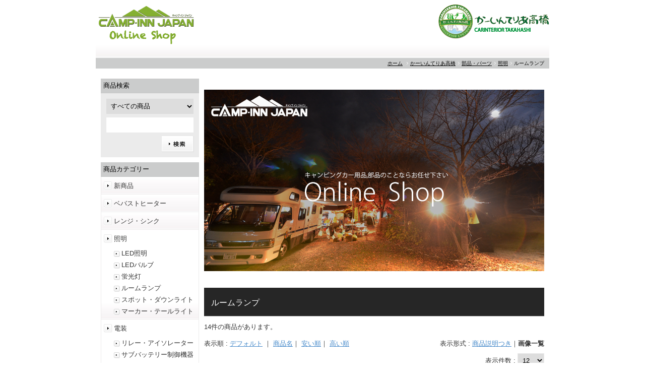

--- FILE ---
content_type: text/html;charset=UTF-8
request_url: http://www.canp-inn-japan.com/shop/catalog/34/_l/g/12/
body_size: 31700
content:
<!DOCTYPE html PUBLIC "-//W3C//DTD XHTML 1.0 Transitional//EN" "http://www.w3.org/TR/xhtml1/DTD/xhtml1-transitional.dtd">
<html xmlns="http://www.w3.org/1999/xhtml" xml:lang="ja" lang="ja">
<head><script>
  (function(i,s,o,g,r,a,m){i['GoogleAnalyticsObject']=r;i[r]=i[r]||function(){
  (i[r].q=i[r].q||[]).push(arguments)},i[r].l=1*new Date();a=s.createElement(o),
  m=s.getElementsByTagName(o)[0];a.async=1;a.src=g;m.parentNode.insertBefore(a,m)
  })(window,document,'script','//www.google-analytics.com/analytics.js','ga');

  ga('create', 'UA-45960440-2', 'canp-inn-japan.com');
  ga('send', 'pageview');

</script>
<meta http-equiv="Content-Type" content="text/html; charset=UTF-8" />
<meta http-equiv="Content-Script-Type" content="text/javascript" />
<meta http-equiv="Content-Style-Type" content="text/css" />
<meta http-equiv="Cache-Control" content="no-cache" />
<meta http-equiv="Pragma" content="no-cache" />
<meta name="robots" content="INDEX,FOLLOW" />
<title>照明 | かーいんてりあ高橋 長野のキャンピングカー製造・販売</title>
<meta name="description" content="キャンピングカーパーツの専門店です" />
<meta name="keywords" content="キャンピングカー,長野,キャンピングカー販売,キャンピングカー カスタム,かーいんてりあ高橋,キャンピングカー パーツ販売" />
<link type="text/css" rel="stylesheet" href="../../../../../../_templates/shopcar/css/style.css" />
<link type="text/css" rel="stylesheet" href="../../../../../../_administrator/css/default/content_parts.css" />
<link href="../../../../../../_administrator/css/lightbox.css" rel="stylesheet" type="text/css" media="screen" />
<script type="text/javascript" src="../../../../../../_administrator/js/slibs.js"></script>
<script type="text/javascript" src="https://design.secure-cms.net/host/script/script5.js" integrity="sha384-wDZXZOZYlKSTi1fcGV6n7FzLHcpOG8wkYBRAFCA5PMT56QIw/r7/iyVfGcRim7TA" crossorigin="anonymous"></script>
<script type="text/javascript">jQuery.noConflict();</script>
<script type="text/javascript" src="../../../../../../_administrator/js/common.js"></script>
<link href="../../../../../../_administrator/css/lightbox_2.css" rel="stylesheet" type="text/css" media="screen" />
<link href="../../../../../../_administrator/css/default/alert.css" rel="stylesheet" type="text/css" />
<link href="../../../../../../_administrator/css/index.php?from=login" rel="stylesheet" type="text/css" />
<script type="text/javascript" defer="defer" async="async" src="../../../../../../_administrator/js/llibs.js"></script>
<link rel="alternate" media="only screen and (max-width: 640px)" href="http://canp-inn-japan.com/_m/shop/catalog/34/_l/g/12/" />
<link rel="alternate" media="handheld" href="http://canp-inn-japan.com/_m/shop/catalog/34/_l/g/12/" />
<link href="../../../../../../_templates/_modules/catalog/css/catalog_detail.css" rel="stylesheet" type="text/css" />
<link href="../../../../../../_templates/_modules/catalog/css/style.css" rel="stylesheet" type="text/css" />
<link href="../../../../../../_templates/_modules/catalog_search/css/style.css" rel="stylesheet" type="text/css" />
<link href="../../../../../../_templates/_modules/catalog_index/css/style.css" rel="stylesheet" type="text/css" />
<link href="../../../../../../_templates/_modules/cart_parts/css/style.css" rel="stylesheet" type="text/css" />
<script type="text/javascript" src="https://canp-inn-japan.com/index.php?a=catalog/sessync/j59j9c0uc3suhq99372p370rqh61sd50"></script>
<script type="text/javascript" src="../../../../../../_templates/_modules/catalog/js/heightLine.js"></script>
<script>get_cookie_banner_settings();</script>
</head>
<body id="type2column">
<div id="wrapper">
<!-- ************************************************** id="header" [ ヘッダー ] ************************************************** -->
<div id="header" class="clearfix  ">
<div class="box"><div class=" clearfix"><a href="../../../../../../home/"><img width="200" height="90" src="../../../../../../images/top/camp.png" alt="" /></a><div class="right"><div><p><a href="http://car-taka.com/"><span style="font-size: large"><img width="224" height="72" src="../../../../../../images/top/logo2.png" alt="" /></span></a></p></div></div></div></div></div>
<!-- ************************************************** // id="header" [ ヘッダー ] ************************************************** -->

<!-- id="topicpath" [ パンクズ ] -->
<div id="topicpath">
<ul>
<li id="topicpathFirst"><a href="http://canp-inn-japan.com/home/">ホーム</a></li>
<li><a href="../../../../../../shop/">かーいんてりあ高橋</a></li><li><a href="../../../../../../shop/catalog/">部品・パーツ</a></li><li><a href="../../../../../../shop/catalog/10/">照明</a></li><li>ルームランプ</li></ul>
</div>
<!-- // id="topicpath" [ パンクズ ] -->

<!-- ************************************************** id="container" [ コンテンツ領域 ]  ************************************************** -->
<div id="container" class="clearfix">

<!-- ************************************************** id="contents" [ コンテンツ領域02 ]  ************************************************** -->
<div id="contents">

<!-- id="center" -->
<div id="center">

<!-- id="upper" [ アッパーブロック（省略可能） ] -->
<div id="upper">
<div class="box"><p>&nbsp;<a href="http://canp-inn-japan.com/home/"><img src="../../../../../../images/top/canpuintop12.png" width="675" height="360" alt="" /></a></p></div></div>
<!-- // id="upper" [ アッパーブロック（省略可能） ] -->

<!-- id="main" [ メインブロック（省略不可） ] -->
<div id="main">
<!--MODULE:catalog-category-->


<div class="box catalogCategory">

<h1><div>ルームランプ</div></h1>
<p>14件の商品があります。</p>

<div class="marB10 clearfix">
<div class="displayOrder">
表示順 :
<a href="../../../../../../shop/catalog/34/_d/g/12/">デフォルト</a>
｜
<a href="../../../../../../shop/catalog/34/_n/g/12/">商品名</a>｜
<a href="../../../../../../shop/catalog/34/_l/g/12/">安い順</a>｜
<a href="../../../../../../shop/catalog/34/_h/g/12/">高い順</a>
</div>
<div class="displayFormat">
表示形式 : <a href="../../../../../../shop/catalog/34/_l/l/12/">商品説明つき</a>｜<strong>画像一覧</strong></div>
</div>

<div class="displayNumber">
表示件数 :
<select name="catalog_list_number" id="catalog_list_number" onchange="location.href=&#039;/shop/catalog/34/_l/g/&#039;+_uc(this.value)"><option value="12" selected>12</option><option value="24">24</option><option value="48">48</option><option value="96">96</option><option value="120">120</option></select><br>
<!-- <select name="r" onchange="location.href='{base_url:us}/{category[cpc_id]:u}/{sort:u}/{type:u}/'+_uc(this.value)">
<option value="10">10件</option>
<option value="30">30件</option>
<option value="50">50件</option>
<option value="100">100件</option>
</select> -->
</div>

<div>
<div class="pageLink">
<div class="pageLinkBox">
<ul class="clearfix">
<li><strong>1</strong></li>
<li><a href="../../../../../../shop/catalog/34/_l/g/12/2/">2</a></li>
<li><a href="../../../../../../shop/catalog/34/_l/g/12/2/">次へ</a></li></ul>
</div>
</div>
</div>
<div></div>

<div class="catalogBoxCatchNo">
<div class="catalogBox clearfix">
<div class="grid heightLine">
<div id="~_~LGT~_~113257">
<div><a href="../../../../../../shop/catalog/34/DEN-LGT-113257/"><img src="../../../../../../images/shop/catalog/DEN-LGT-113257/thumb.jpg" /></a></div>
<div class="itemTitle"><a href="../../../../../../shop/catalog/34/DEN-LGT-113257/">エリプスシングルライトホワイト</a></div>
<div class="itemCondition">(新品)</div>
<!--price-->
<div class="itemPrice">
1,430円(税込)</div>
<!--price-->
</div>
</div><div class="grid heightLine">
<div id="~_~LGT~_~113258">
<div><a href="../../../../../../shop/catalog/34/DEN-LGT-113258/"><img src="../../../../../../images/shop/catalog/DEN-LGT-113258/thumb.jpg" /></a></div>
<div class="itemTitle"><a href="../../../../../../shop/catalog/34/DEN-LGT-113258/">エリプスシングルライトシルバー</a></div>
<div class="itemCondition">(新品)</div>
<!--price-->
<div class="itemPrice">
1,540円(税込)</div>
<!--price-->
</div>
</div><div class="grid heightLine">
<div id="~_~LGT~_~113064">
<div><a href="../../../../../../shop/catalog/34/DEN-LGT-113064/"><img src="../../../../../../images/shop/catalog/DEN-LGT-113064/thumb.jpg" /></a></div>
<div class="itemTitle"><a href="../../../../../../shop/catalog/34/DEN-LGT-113064/">ルームライトシングル</a></div>
<div class="itemCondition">(新品)</div>
<!--price-->
<div class="itemPrice">
1,760円(税込)</div>
<!--price-->
</div>
</div><div class="grid heightLine">
<div id="~_~LGT~_~113224">
<div><a href="../../../../../../shop/catalog/34/DEN-LGT-113224/"><img src="../../../../../../images/shop/catalog/DEN-LGT-113224/thumb.jpg" /></a></div>
<div class="itemTitle"><a href="../../../../../../shop/catalog/34/DEN-LGT-113224/">埋込みインテリアライトベース付ホワイト</a></div>
<div class="itemCondition">(新品)</div>
<!--price-->
<div class="itemPrice">
1,892円(税込)</div>
<!--price-->
</div>
<div style="clear: both;"></div></div><div class="grid heightLine">
<div id="~_~LGT~_~113224~_~white">
<div><a href="../../../../../../shop/catalog/34/DEN-LGT-113224-white/"><img src="../../../../../../_templates/_modules/catalog/images/square/nowprint_thumb.gif" /></a></div>
<div class="itemTitle"><a href="../../../../../../shop/catalog/34/DEN-LGT-113224-white/">埋込みインテリアライトベース付ホワイト</a></div>
<div class="itemCondition">(新品)</div>
<!--price-->
<div class="itemPrice">
1,892円(税込)</div>
<!--price-->
</div>
</div><div class="grid heightLine">
<div id="~_~LGT~_~113259">
<div><a href="../../../../../../shop/catalog/34/DEN-LGT-113259/"><img src="../../../../../../images/shop/catalog/DEN-LGT-113259/thumb.jpg" /></a></div>
<div class="itemTitle"><a href="../../../../../../shop/catalog/34/DEN-LGT-113259/">エリプスダブルライトホワイト</a></div>
<div class="itemCondition">(新品)</div>
<!--price-->
<div class="itemPrice">
2,310円(税込)</div>
<!--price-->
</div>
</div><div class="grid heightLine">
<div id="~_~LGT~_~113260">
<div><a href="../../../../../../shop/catalog/34/DEN-LGT-113260/"><img src="../../../../../../images/shop/catalog/DEN-LGT-113260/thumb.jpg" /></a></div>
<div class="itemTitle"><a href="../../../../../../shop/catalog/34/DEN-LGT-113260/">エリプスダブルライトシルバー</a></div>
<div class="itemCondition">(新品)</div>
<!--price-->
<div class="itemPrice">
2,310円(税込)</div>
<!--price-->
</div>
</div><div class="grid heightLine">
<div id="~_~LGT~_~113205">
<div><a href="../../../../../../shop/catalog/34/DEN-LGT-113205/"><img src="../../../../../../images/shop/catalog/DEN-LGT-113205/thumb.jpg" /></a></div>
<div class="itemTitle"><a href="../../../../../../shop/catalog/34/DEN-LGT-113205/">ＬＡＶＡハロゲンルームランプ白</a></div>
<div class="itemCondition">(新品)</div>
<!--price-->
<div class="itemPrice">
2,585円(税込)</div>
<!--price-->
</div>
<div style="clear: both;"></div></div><div class="grid heightLine">
<div id="~_~LGT~_~113225">
<div><a href="../../../../../../shop/catalog/34/DEN-LGT-113225/"><img src="../../../../../../images/shop/catalog/DEN-LGT-113225/thumb.jpg" /></a></div>
<div class="itemTitle"><a href="../../../../../../shop/catalog/34/DEN-LGT-113225/">埋込みインテリアライトベース付シルバー</a></div>
<div class="itemCondition">(新品)</div>
<!--price-->
<div class="itemPrice">
2,739円(税込)</div>
<!--price-->
</div>
</div><div class="grid heightLine">
<div id="~_~LGT~_~113057">
<div><a href="../../../../../../shop/catalog/34/DEN-LGT-113057/"><img src="../../../../../../images/shop/catalog/DEN-LGT-113057/thumb.jpg" /></a></div>
<div class="itemTitle"><a href="../../../../../../shop/catalog/34/DEN-LGT-113057/">ルームライトダブル</a></div>
<div class="itemCondition">(新品)</div>
<!--price-->
<div class="itemPrice">
2,750円(税込)</div>
<!--price-->
</div>
</div><div class="grid heightLine">
<div id="~_~LGT~_~123024">
<div><a href="../../../../../../shop/catalog/34/DEN-LGT-123024/"><img src="../../../../../../images/shop/catalog/DEN-LGT-123024/thumb.jpg" /></a></div>
<div class="itemTitle"><a href="../../../../../../shop/catalog/34/DEN-LGT-123024/">ルームライト薄型W</a></div>
<div class="itemCondition">(新品)</div>
<!--price-->
<div class="itemPrice">
3,080円(税込)</div>
<!--price-->
</div>
</div><div class="grid heightLine">
<div>
<div><a href="../../../../../../shop/catalog/34/113289/"><img src="../../../../../../images/shop/catalog/113289/thumb.jpg" /></a></div>
<div class="itemTitle"><a href="../../../../../../shop/catalog/34/113289/">丸型ドームライトシルバー4inch</a></div>
<div class="itemCondition">(新品)</div>
<!--price-->
<div class="itemPrice">
3,300円(税込)</div>
<!--price-->
</div>
<div style="clear: both;"></div></div></div>
</div>

<div>
<div class="pageLink">
<div class="pageLinkBox">
<ul class="clearfix">
<li><strong>1</strong></li>
<li><a href="../../../../../../shop/catalog/34/_l/g/12/2/">2</a></li>
<li><a href="../../../../../../shop/catalog/34/_l/g/12/2/">次へ</a></li></ul>
</div>
</div>
</div>
</div>
<!--/MODULE:catalog-category--></div>
<!-- // id="main" -->

<!-- id="bottom" -->
<div id="bottom">
<div class="box"><p style="text-align: center"><a href="http://camp-inn-japan.com/" target="_blank" rel="noopener"><img src="../../../../../../images/card_bn.png" width="675" height="132" alt="" /></a></p> <p style="text-align: center"><span style="font-size: large">在庫がない商品はお取り寄せできますので、お気軽にお問い合わせ下さい。<br /> <a href="http://shop.contact-carinterior.com/"><img src="../../../../../../images/top/images20130907165649.jpg" width="675" height="100" alt="" /></a><br /> </span></p> <table dir="ltr" width="673" height="477" cellspacing="1" cellpadding="1" border="1">     <tbody>         <tr>             <td colspan="2">お支払い方法</td>             <td>代金引換、銀行振込を用意してございます。<br />             ご希望にあわせて、各種ご利用ください。<br />             ※銀行振込手数料はお客様負担にてお願いいたします。</td>         </tr>         <tr>             <td colspan="2">お支払い期限</td>             <td>代金引換：商品引渡時<br />             銀行振込：注文日より７日以内<br />             お振込先：<span style="color: rgb(0, 0, 0); font-family: HiraKakuProN-W3; font-size: 12px;">長野信用金庫　更北支店</span><p style="color: rgb(0, 0, 0); font-family: HiraKakuProN-W3; font-size: 12px;">普通0277136　</p><p style="color: rgb(0, 0, 0); font-family: HiraKakuProN-W3; font-size: 12px;">キャンプインジャパン　有限会社かーいんてりあ高橋　パーツ販売事業部　代表高橋宣行</p><div></div></td>         </tr>         <tr>             <td colspan="2" style="text-align: center">送料</td>             <td>商品発送の送料は、元払いといたしますのでご了承ください。なお、商品代金金額合計52,500円以上のお買い上げで送料無料になります。但し、クレジットカードは除かせていただきます。大型商品、長尺商品につきましては別途送料が発生する場合がございます。併せてご了承ください。</td>         </tr>         <tr>             <td colspan="2" style="text-align: center">代引き手数料</td>             <td><p>￥10,000-未満　　：　￥324-<br />             ￥30,000-未満　　：　￥432-<br />             ￥100,000-未満　：　￥648-<br />             ￥100,000-以上　：　￥1,080-</p></td>         </tr>         <tr>             <td colspan="2" style="text-align: center">お届け日</td>             <td>店舗在庫がある商品につきましては、ご注文日から1～3営業日で発送いたします。一部出荷が遅れる商品に関してはメールまたはお電話にて納期のご連絡を致 します。なお、発送は日本国内のみとさせていただきます。商品は基本的には佐川急便でのお届けです。</td>         </tr>         <tr>             <td colspan="2" style="text-align: center">　返品交換 &nbsp; &nbsp; &nbsp; &nbsp; &nbsp; &nbsp; &nbsp; &nbsp; &nbsp; &nbsp; &nbsp; &nbsp; &nbsp; &nbsp; &nbsp; &nbsp; &nbsp; &nbsp; &nbsp; &nbsp;　</td>             <td><p>商品到着日より3日以内とさせていただきます。<br />             ただし、お客様都合の返品はお受け出来ません。<br />             <span style="color: rgb(255,0,0)">※不良品交換、誤品発注交換は当社負担とさせていただきます。</span></p></td>         </tr>         <tr>             <td colspan="2" style="text-align: center"></td>             <td>※仕様は予告なしに変更する場合がございます。予めご了承くださいませ。</td>         </tr>     </tbody> </table> <p></p></div></div>
<!-- // id="bottom" -->

</div>
<!-- // id="center" -->

<!-- // id="opt" -->
<div id="opt" class="clearfix">

<!-- id="opt1" -->
<div id="opt1">
</div>
<!-- // id="opt1" -->

<!-- id="opt2" -->
<div id="opt2">
</div>
<!-- // id="opt2" -->
</div>
<!-- // id="opt" -->

</div>
<!-- ************************************************** // id="contents" [ コンテンツ領域02 ]  ************************************************** -->

<!-- ************************************************** id="side" [ サイドブロック ]  ************************************************** -->
<div id="side" class="  CMS_BLOCK_BOX CMS_BLOCK_NAME_RIGHT">
<!--MODULE:catalog-catalog_search-->
<div class="catalog-search">
<div class="box sideBox">
<div class="sideBoxTop">
<div class="sideBoxBottom">
<h3>商品検索</h3>
<form name="catalog-search" class="catalog-search-form clearfix" action="../../../../../../shop/search/" method="post" onsubmit="../../../../../../*if($('query').value==='')return false;*/">
<input type="hidden" name="do" value="catalog/search" />
<select name="category">
<option value="0" class="c_search_options">すべての商品</option>
<option value="1-49" class="c_search_options">　新商品</option>
<option value="1-6" class="c_search_options">　ベバストヒーター</option>
<option value="1-9" class="c_search_options">　レンジ・シンク</option>
<option value="1-10" class="c_search_options">　照明</option>
<option value="1-13" class="c_search_options">　　LED照明</option>
<option value="1-14" class="c_search_options">　　LEDバルブ</option>
<option value="1-33" class="c_search_options">　　蛍光灯</option>
<option value="1-34" class="c_search_options">　　ルームランプ</option>
<option value="1-35" class="c_search_options">　　スポット・ダウンライト</option>
<option value="1-36" class="c_search_options">　　マーカー・テールライト</option>
<option value="1-11" class="c_search_options">　電装</option>
<option value="1-37" class="c_search_options">　　リレー・アイソレーター</option>
<option value="1-38" class="c_search_options">　　サブバッテリー制御機器</option>
<option value="1-39" class="c_search_options">　　コネクター・コンセント</option>
<option value="1-40" class="c_search_options">　　バッテリー</option>
<option value="1-41" class="c_search_options">　　ヒューズ・スイッチ</option>
<option value="1-42" class="c_search_options">　　メーターパネル</option>
<option value="1-12" class="c_search_options">　インバーター・コンバーター</option>
<option value="1-15" class="c_search_options">　ポンプ関係</option>
<option value="1-16" class="c_search_options">　蛇口・混合栓</option>
<option value="1-17" class="c_search_options">　水回り・ガス</option>
<option value="1-43" class="c_search_options">　　タンク・フィッティング</option>
<option value="1-44" class="c_search_options">　　水量計</option>
<option value="1-45" class="c_search_options">　　ガス・ボイラー</option>
<option value="1-18" class="c_search_options">　シャワーヘッド</option>
<option value="1-19" class="c_search_options">　トイレ</option>
<option value="1-20" class="c_search_options">　オーニング</option>
<option value="1-21" class="c_search_options">　ドア・ハッチ</option>
<option value="1-22" class="c_search_options">　ウィンドガラス</option>
<option value="1-23" class="c_search_options">　テーブル</option>
<option value="1-24" class="c_search_options">　ジャッキ・ステップ</option>
<option value="1-25" class="c_search_options">　冷蔵庫</option>
<option value="1-27" class="c_search_options">　ベンチレーター</option>
<option value="1-26" class="c_search_options">　金具パーツ</option>
<option value="1-28" class="c_search_options">　カーテンレール・コーナブロック・スナップキャップ</option>
<option value="1-29" class="c_search_options">　モール</option>
<option value="1-30" class="c_search_options">　ハイエース用パーツ</option>
<option value="1-31" class="c_search_options">　TVアンテナ</option>
<option value="1-32" class="c_search_options">　シート関連パーツ</option>
<option value="1-46" class="c_search_options">　お買い得商品</option>
</select>

<input name="query" id="query" type="text" class="catalogSearchText" value="" />
<div class="searchLink"><input type="submit" value="検索" title="検索" class="catalogSearchBu" /></div>
</form>
</div>
</div>
</div>
</div>









<style>
</style>

<script>
var $_j = jQuery.noConflict();
function c_options_change(select)
{
var reg1 = /(\d+)-.*/;
var reg2 = /category_(\d+)/;
var catalog_id = select.options[select.selectedIndex].value;
var category_id = catalog_id.replace(reg1, "$1");
category_select = $_j("[id^=category_]");
for(var ii=0;ii<category_select.length;ii++)
{
category_select[ii].style.display = 'none';
category_select[ii].disabled = true;
var category_select_id = category_select[ii].id.replace(reg2, "$1");
if(category_select_id == category_id)
{
$_j('#category_'+category_id).css('display','inline');
$_j('#category_'+category_id).prop('disabled',false);
}
}
}
</script>
<!--/MODULE:catalog-catalog_search--><!--MODULE:catalog_index-->
<div class="categoryIndex">
<div class="naviBox sideNavi sideBox">
<div class="sideBoxTop">
<div class="sideBoxBottom">
<h3>商品カテゴリー</h3>
<ul class="clearfix"><li class="menu-level-1"><span class="ac_menu" id="ac_menu_id_49"><a class="menu" href="../../../../../../shop/catalog/49/">新商品</a></span></li><li class="menu-level-1"><span class="ac_menu" id="ac_menu_id_6"><a class="menu" href="../../../../../../shop/catalog/6/">ベバストヒーター</a></span></li><li class="menu-level-1"><span class="ac_menu" id="ac_menu_id_9"><a class="menu" href="../../../../../../shop/catalog/9/">レンジ・シンク</a></span></li><li class="menu-level-1"><span class="ac_menu" id="ac_menu_id_10"><a class="menu" href="../../../../../../shop/catalog/10/">照明</a></span><ul class="clearfix"><li class="menu-level-2"><span><a class="menu" href="../../../../../../shop/catalog/13/">LED照明</a></span></li><li class="menu-level-2"><span><a class="menu" href="../../../../../../shop/catalog/14/">LEDバルブ</a></span></li><li class="menu-level-2"><span><a class="menu" href="../../../../../../shop/catalog/33/">蛍光灯</a></span></li><li class="menu-level-2"><span><a class="menu" href="../../../../../../shop/catalog/34/">ルームランプ</a></span></li><li class="menu-level-2"><span><a class="menu" href="../../../../../../shop/catalog/35/">スポット・ダウンライト</a></span></li><li class="menu-level-2"><span><a class="menu" href="../../../../../../shop/catalog/36/">マーカー・テールライト</a></span></li></ul></li><li class="menu-level-1"><span class="ac_menu" id="ac_menu_id_11"><a class="menu" href="../../../../../../shop/catalog/11/">電装</a></span><ul class="clearfix"><li class="menu-level-2"><span><a class="menu" href="../../../../../../shop/catalog/37/">リレー・アイソレーター</a></span></li><li class="menu-level-2"><span><a class="menu" href="../../../../../../shop/catalog/38/">サブバッテリー制御機器</a></span></li><li class="menu-level-2"><span><a class="menu" href="../../../../../../shop/catalog/39/">コネクター・コンセント</a></span></li><li class="menu-level-2"><span><a class="menu" href="../../../../../../shop/catalog/40/">バッテリー</a></span></li><li class="menu-level-2"><span><a class="menu" href="../../../../../../shop/catalog/41/">ヒューズ・スイッチ</a></span></li><li class="menu-level-2"><span><a class="menu" href="../../../../../../shop/catalog/42/">メーターパネル</a></span></li></ul></li><li class="menu-level-1"><span class="ac_menu" id="ac_menu_id_12"><a class="menu" href="../../../../../../shop/catalog/12/">インバーター・コンバーター</a></span></li><li class="menu-level-1"><span class="ac_menu" id="ac_menu_id_15"><a class="menu" href="../../../../../../shop/catalog/15/">ポンプ関係</a></span></li><li class="menu-level-1"><span class="ac_menu" id="ac_menu_id_16"><a class="menu" href="../../../../../../shop/catalog/16/">蛇口・混合栓</a></span></li><li class="menu-level-1"><span class="ac_menu" id="ac_menu_id_17"><a class="menu" href="../../../../../../shop/catalog/17/">水回り・ガス</a></span><ul class="clearfix"><li class="menu-level-2"><span><a class="menu" href="../../../../../../shop/catalog/43/">タンク・フィッティング</a></span></li><li class="menu-level-2"><span><a class="menu" href="../../../../../../shop/catalog/44/">水量計</a></span></li><li class="menu-level-2"><span><a class="menu" href="../../../../../../shop/catalog/45/">ガス・ボイラー</a></span></li></ul></li><li class="menu-level-1"><span class="ac_menu" id="ac_menu_id_18"><a class="menu" href="../../../../../../shop/catalog/18/">シャワーヘッド</a></span></li><li class="menu-level-1"><span class="ac_menu" id="ac_menu_id_19"><a class="menu" href="../../../../../../shop/catalog/19/">トイレ</a></span></li><li class="menu-level-1"><span class="ac_menu" id="ac_menu_id_20"><a class="menu" href="../../../../../../shop/catalog/20/">オーニング</a></span></li><li class="menu-level-1"><span class="ac_menu" id="ac_menu_id_21"><a class="menu" href="../../../../../../shop/catalog/21/">ドア・ハッチ</a></span></li><li class="menu-level-1"><span class="ac_menu" id="ac_menu_id_22"><a class="menu" href="../../../../../../shop/catalog/22/">ウィンドガラス</a></span></li><li class="menu-level-1"><span class="ac_menu" id="ac_menu_id_23"><a class="menu" href="../../../../../../shop/catalog/23/">テーブル</a></span></li><li class="menu-level-1"><span class="ac_menu" id="ac_menu_id_24"><a class="menu" href="../../../../../../shop/catalog/24/">ジャッキ・ステップ</a></span></li><li class="menu-level-1"><span class="ac_menu" id="ac_menu_id_25"><a class="menu" href="../../../../../../shop/catalog/25/">冷蔵庫</a></span></li><li class="menu-level-1"><span class="ac_menu" id="ac_menu_id_27"><a class="menu" href="../../../../../../shop/catalog/27/">ベンチレーター</a></span></li><li class="menu-level-1"><span class="ac_menu" id="ac_menu_id_26"><a class="menu" href="../../../../../../shop/catalog/26/">金具パーツ</a></span></li><li class="menu-level-1"><span class="ac_menu" id="ac_menu_id_28"><a class="menu" href="../../../../../../shop/catalog/28/">カーテンレール・コーナブロック・スナップキャップ</a></span></li><li class="menu-level-1"><span class="ac_menu" id="ac_menu_id_29"><a class="menu" href="../../../../../../shop/catalog/29/">モール</a></span></li><li class="menu-level-1"><span class="ac_menu" id="ac_menu_id_30"><a class="menu" href="../../../../../../shop/catalog/30/">ハイエース用パーツ</a></span></li><li class="menu-level-1"><span class="ac_menu" id="ac_menu_id_31"><a class="menu" href="../../../../../../shop/catalog/31/">TVアンテナ</a></span></li><li class="menu-level-1"><span class="ac_menu" id="ac_menu_id_32"><a class="menu" href="../../../../../../shop/catalog/32/">シート関連パーツ</a></span></li><li class="menu-level-1"><span class="ac_menu" id="ac_menu_id_46"><a class="menu" href="../../../../../../shop/catalog/46/">お買い得商品</a></span></li></ul></div>
</div>
</div>
</div>








<!--/MODULE:catalog_index--><div id="cart_parts_loader"></div>
<script type="text/javascript">
jQuery(function(){
var src="https://canp-inn-japan.com/index.php?a=cart_parts/js/default.htm/SIDE/";
jQuery('#cart_parts_loader').load(src);
});
</script>
<div class="subBox"><ul><li><a href="../../../../../../shop/cart/">カートの中を見る</a></li><li><a href="../../../../../../member/">会員ページへログイン</a></li><li><a href="../../../../../../shop/rule/">利用規約</a></li>     <li><a href="../../../../../../shop/law/">特商法に基づく表記</a></li> </ul></div>


</div>
<!-- ************************************************** // id="side" [ サイドブロック ]  ************************************************** -->

</div>
<!-- ************************************************** // id="container" [ コンテンツ領域 ]  ************************************************** -->

<div class="pageTop"><a href="#"><img src="../../../../../../_templates/shopcar/images/common/bu_pagetop.gif" width="85" height="20" alt="ページの先頭へ" /></a></div>

<!-- ************************************************** id="footer"[ フッターブロック ]  ************************************************** -->
<div id="footer">


<div class="footerNavi">
<ul class="clearfix"><!--
--><li>
<a class="menu" href="http://canp-inn-japan.com/home/" target="_self">ホーム</a></li><li>
<a class="menu menu-selected" href="../../../../../../shop/catalog/" target="_self">商品検索</a></li><li>
<a class="menu" href="../../../../../../member/" target="_self">マイページ</a></li><li>
<a class="menu" href="../../../../../../shop/rule/" target="_self">利用規約</a></li><li>
<a class="menu" href="../../../../../../shop/law/" target="_self">特商法に基づく表記</a></li><li>
<a class="menu" href="../../../../../../company/" target="_self">会社概要</a></li><li>
<a class="menu" href="http://shop.contact-carinterior.com/" target="_self">お問い合わせ</a></li><!--
--></ul>
</div>
<address><span>Copyright (C)carinterior All Rights Reserved.</span></address>

</div>
<!-- ************************************************** // id="footer"[ フッターブロック ]  ************************************************** -->
</div>
<div id="published" style="display:none">&nbsp;</div></body>
</html>


--- FILE ---
content_type: text/html; charset=UTF-8
request_url: https://canp-inn-japan.com/index.php?a=catalog/sessync/j59j9c0uc3suhq99372p370rqh61sd50
body_size: 49
content:
location.reload();

--- FILE ---
content_type: text/html;charset=UTF-8
request_url: http://www.canp-inn-japan.com/shop/catalog/34/_l/g/12/
body_size: 31700
content:
<!DOCTYPE html PUBLIC "-//W3C//DTD XHTML 1.0 Transitional//EN" "http://www.w3.org/TR/xhtml1/DTD/xhtml1-transitional.dtd">
<html xmlns="http://www.w3.org/1999/xhtml" xml:lang="ja" lang="ja">
<head><script>
  (function(i,s,o,g,r,a,m){i['GoogleAnalyticsObject']=r;i[r]=i[r]||function(){
  (i[r].q=i[r].q||[]).push(arguments)},i[r].l=1*new Date();a=s.createElement(o),
  m=s.getElementsByTagName(o)[0];a.async=1;a.src=g;m.parentNode.insertBefore(a,m)
  })(window,document,'script','//www.google-analytics.com/analytics.js','ga');

  ga('create', 'UA-45960440-2', 'canp-inn-japan.com');
  ga('send', 'pageview');

</script>
<meta http-equiv="Content-Type" content="text/html; charset=UTF-8" />
<meta http-equiv="Content-Script-Type" content="text/javascript" />
<meta http-equiv="Content-Style-Type" content="text/css" />
<meta http-equiv="Cache-Control" content="no-cache" />
<meta http-equiv="Pragma" content="no-cache" />
<meta name="robots" content="INDEX,FOLLOW" />
<title>照明 | かーいんてりあ高橋 長野のキャンピングカー製造・販売</title>
<meta name="description" content="キャンピングカーパーツの専門店です" />
<meta name="keywords" content="キャンピングカー,長野,キャンピングカー販売,キャンピングカー カスタム,かーいんてりあ高橋,キャンピングカー パーツ販売" />
<link type="text/css" rel="stylesheet" href="../../../../../../_templates/shopcar/css/style.css" />
<link type="text/css" rel="stylesheet" href="../../../../../../_administrator/css/default/content_parts.css" />
<link href="../../../../../../_administrator/css/lightbox.css" rel="stylesheet" type="text/css" media="screen" />
<script type="text/javascript" src="../../../../../../_administrator/js/slibs.js"></script>
<script type="text/javascript" src="https://design.secure-cms.net/host/script/script5.js" integrity="sha384-wDZXZOZYlKSTi1fcGV6n7FzLHcpOG8wkYBRAFCA5PMT56QIw/r7/iyVfGcRim7TA" crossorigin="anonymous"></script>
<script type="text/javascript">jQuery.noConflict();</script>
<script type="text/javascript" src="../../../../../../_administrator/js/common.js"></script>
<link href="../../../../../../_administrator/css/lightbox_2.css" rel="stylesheet" type="text/css" media="screen" />
<link href="../../../../../../_administrator/css/default/alert.css" rel="stylesheet" type="text/css" />
<link href="../../../../../../_administrator/css/index.php?from=login" rel="stylesheet" type="text/css" />
<script type="text/javascript" defer="defer" async="async" src="../../../../../../_administrator/js/llibs.js"></script>
<link rel="alternate" media="only screen and (max-width: 640px)" href="http://canp-inn-japan.com/_m/shop/catalog/34/_l/g/12/" />
<link rel="alternate" media="handheld" href="http://canp-inn-japan.com/_m/shop/catalog/34/_l/g/12/" />
<link href="../../../../../../_templates/_modules/catalog/css/catalog_detail.css" rel="stylesheet" type="text/css" />
<link href="../../../../../../_templates/_modules/catalog/css/style.css" rel="stylesheet" type="text/css" />
<link href="../../../../../../_templates/_modules/catalog_search/css/style.css" rel="stylesheet" type="text/css" />
<link href="../../../../../../_templates/_modules/catalog_index/css/style.css" rel="stylesheet" type="text/css" />
<link href="../../../../../../_templates/_modules/cart_parts/css/style.css" rel="stylesheet" type="text/css" />
<script type="text/javascript" src="https://canp-inn-japan.com/index.php?a=catalog/sessync/j59j9c0uc3suhq99372p370rqh61sd50"></script>
<script type="text/javascript" src="../../../../../../_templates/_modules/catalog/js/heightLine.js"></script>
<script>get_cookie_banner_settings();</script>
</head>
<body id="type2column">
<div id="wrapper">
<!-- ************************************************** id="header" [ ヘッダー ] ************************************************** -->
<div id="header" class="clearfix  ">
<div class="box"><div class=" clearfix"><a href="../../../../../../home/"><img width="200" height="90" src="../../../../../../images/top/camp.png" alt="" /></a><div class="right"><div><p><a href="http://car-taka.com/"><span style="font-size: large"><img width="224" height="72" src="../../../../../../images/top/logo2.png" alt="" /></span></a></p></div></div></div></div></div>
<!-- ************************************************** // id="header" [ ヘッダー ] ************************************************** -->

<!-- id="topicpath" [ パンクズ ] -->
<div id="topicpath">
<ul>
<li id="topicpathFirst"><a href="http://canp-inn-japan.com/home/">ホーム</a></li>
<li><a href="../../../../../../shop/">かーいんてりあ高橋</a></li><li><a href="../../../../../../shop/catalog/">部品・パーツ</a></li><li><a href="../../../../../../shop/catalog/10/">照明</a></li><li>ルームランプ</li></ul>
</div>
<!-- // id="topicpath" [ パンクズ ] -->

<!-- ************************************************** id="container" [ コンテンツ領域 ]  ************************************************** -->
<div id="container" class="clearfix">

<!-- ************************************************** id="contents" [ コンテンツ領域02 ]  ************************************************** -->
<div id="contents">

<!-- id="center" -->
<div id="center">

<!-- id="upper" [ アッパーブロック（省略可能） ] -->
<div id="upper">
<div class="box"><p>&nbsp;<a href="http://canp-inn-japan.com/home/"><img src="../../../../../../images/top/canpuintop12.png" width="675" height="360" alt="" /></a></p></div></div>
<!-- // id="upper" [ アッパーブロック（省略可能） ] -->

<!-- id="main" [ メインブロック（省略不可） ] -->
<div id="main">
<!--MODULE:catalog-category-->


<div class="box catalogCategory">

<h1><div>ルームランプ</div></h1>
<p>14件の商品があります。</p>

<div class="marB10 clearfix">
<div class="displayOrder">
表示順 :
<a href="../../../../../../shop/catalog/34/_d/g/12/">デフォルト</a>
｜
<a href="../../../../../../shop/catalog/34/_n/g/12/">商品名</a>｜
<a href="../../../../../../shop/catalog/34/_l/g/12/">安い順</a>｜
<a href="../../../../../../shop/catalog/34/_h/g/12/">高い順</a>
</div>
<div class="displayFormat">
表示形式 : <a href="../../../../../../shop/catalog/34/_l/l/12/">商品説明つき</a>｜<strong>画像一覧</strong></div>
</div>

<div class="displayNumber">
表示件数 :
<select name="catalog_list_number" id="catalog_list_number" onchange="location.href=&#039;/shop/catalog/34/_l/g/&#039;+_uc(this.value)"><option value="12" selected>12</option><option value="24">24</option><option value="48">48</option><option value="96">96</option><option value="120">120</option></select><br>
<!-- <select name="r" onchange="location.href='{base_url:us}/{category[cpc_id]:u}/{sort:u}/{type:u}/'+_uc(this.value)">
<option value="10">10件</option>
<option value="30">30件</option>
<option value="50">50件</option>
<option value="100">100件</option>
</select> -->
</div>

<div>
<div class="pageLink">
<div class="pageLinkBox">
<ul class="clearfix">
<li><strong>1</strong></li>
<li><a href="../../../../../../shop/catalog/34/_l/g/12/2/">2</a></li>
<li><a href="../../../../../../shop/catalog/34/_l/g/12/2/">次へ</a></li></ul>
</div>
</div>
</div>
<div></div>

<div class="catalogBoxCatchNo">
<div class="catalogBox clearfix">
<div class="grid heightLine">
<div id="~_~LGT~_~113257">
<div><a href="../../../../../../shop/catalog/34/DEN-LGT-113257/"><img src="../../../../../../images/shop/catalog/DEN-LGT-113257/thumb.jpg" /></a></div>
<div class="itemTitle"><a href="../../../../../../shop/catalog/34/DEN-LGT-113257/">エリプスシングルライトホワイト</a></div>
<div class="itemCondition">(新品)</div>
<!--price-->
<div class="itemPrice">
1,430円(税込)</div>
<!--price-->
</div>
</div><div class="grid heightLine">
<div id="~_~LGT~_~113258">
<div><a href="../../../../../../shop/catalog/34/DEN-LGT-113258/"><img src="../../../../../../images/shop/catalog/DEN-LGT-113258/thumb.jpg" /></a></div>
<div class="itemTitle"><a href="../../../../../../shop/catalog/34/DEN-LGT-113258/">エリプスシングルライトシルバー</a></div>
<div class="itemCondition">(新品)</div>
<!--price-->
<div class="itemPrice">
1,540円(税込)</div>
<!--price-->
</div>
</div><div class="grid heightLine">
<div id="~_~LGT~_~113064">
<div><a href="../../../../../../shop/catalog/34/DEN-LGT-113064/"><img src="../../../../../../images/shop/catalog/DEN-LGT-113064/thumb.jpg" /></a></div>
<div class="itemTitle"><a href="../../../../../../shop/catalog/34/DEN-LGT-113064/">ルームライトシングル</a></div>
<div class="itemCondition">(新品)</div>
<!--price-->
<div class="itemPrice">
1,760円(税込)</div>
<!--price-->
</div>
</div><div class="grid heightLine">
<div id="~_~LGT~_~113224">
<div><a href="../../../../../../shop/catalog/34/DEN-LGT-113224/"><img src="../../../../../../images/shop/catalog/DEN-LGT-113224/thumb.jpg" /></a></div>
<div class="itemTitle"><a href="../../../../../../shop/catalog/34/DEN-LGT-113224/">埋込みインテリアライトベース付ホワイト</a></div>
<div class="itemCondition">(新品)</div>
<!--price-->
<div class="itemPrice">
1,892円(税込)</div>
<!--price-->
</div>
<div style="clear: both;"></div></div><div class="grid heightLine">
<div id="~_~LGT~_~113224~_~white">
<div><a href="../../../../../../shop/catalog/34/DEN-LGT-113224-white/"><img src="../../../../../../_templates/_modules/catalog/images/square/nowprint_thumb.gif" /></a></div>
<div class="itemTitle"><a href="../../../../../../shop/catalog/34/DEN-LGT-113224-white/">埋込みインテリアライトベース付ホワイト</a></div>
<div class="itemCondition">(新品)</div>
<!--price-->
<div class="itemPrice">
1,892円(税込)</div>
<!--price-->
</div>
</div><div class="grid heightLine">
<div id="~_~LGT~_~113259">
<div><a href="../../../../../../shop/catalog/34/DEN-LGT-113259/"><img src="../../../../../../images/shop/catalog/DEN-LGT-113259/thumb.jpg" /></a></div>
<div class="itemTitle"><a href="../../../../../../shop/catalog/34/DEN-LGT-113259/">エリプスダブルライトホワイト</a></div>
<div class="itemCondition">(新品)</div>
<!--price-->
<div class="itemPrice">
2,310円(税込)</div>
<!--price-->
</div>
</div><div class="grid heightLine">
<div id="~_~LGT~_~113260">
<div><a href="../../../../../../shop/catalog/34/DEN-LGT-113260/"><img src="../../../../../../images/shop/catalog/DEN-LGT-113260/thumb.jpg" /></a></div>
<div class="itemTitle"><a href="../../../../../../shop/catalog/34/DEN-LGT-113260/">エリプスダブルライトシルバー</a></div>
<div class="itemCondition">(新品)</div>
<!--price-->
<div class="itemPrice">
2,310円(税込)</div>
<!--price-->
</div>
</div><div class="grid heightLine">
<div id="~_~LGT~_~113205">
<div><a href="../../../../../../shop/catalog/34/DEN-LGT-113205/"><img src="../../../../../../images/shop/catalog/DEN-LGT-113205/thumb.jpg" /></a></div>
<div class="itemTitle"><a href="../../../../../../shop/catalog/34/DEN-LGT-113205/">ＬＡＶＡハロゲンルームランプ白</a></div>
<div class="itemCondition">(新品)</div>
<!--price-->
<div class="itemPrice">
2,585円(税込)</div>
<!--price-->
</div>
<div style="clear: both;"></div></div><div class="grid heightLine">
<div id="~_~LGT~_~113225">
<div><a href="../../../../../../shop/catalog/34/DEN-LGT-113225/"><img src="../../../../../../images/shop/catalog/DEN-LGT-113225/thumb.jpg" /></a></div>
<div class="itemTitle"><a href="../../../../../../shop/catalog/34/DEN-LGT-113225/">埋込みインテリアライトベース付シルバー</a></div>
<div class="itemCondition">(新品)</div>
<!--price-->
<div class="itemPrice">
2,739円(税込)</div>
<!--price-->
</div>
</div><div class="grid heightLine">
<div id="~_~LGT~_~113057">
<div><a href="../../../../../../shop/catalog/34/DEN-LGT-113057/"><img src="../../../../../../images/shop/catalog/DEN-LGT-113057/thumb.jpg" /></a></div>
<div class="itemTitle"><a href="../../../../../../shop/catalog/34/DEN-LGT-113057/">ルームライトダブル</a></div>
<div class="itemCondition">(新品)</div>
<!--price-->
<div class="itemPrice">
2,750円(税込)</div>
<!--price-->
</div>
</div><div class="grid heightLine">
<div id="~_~LGT~_~123024">
<div><a href="../../../../../../shop/catalog/34/DEN-LGT-123024/"><img src="../../../../../../images/shop/catalog/DEN-LGT-123024/thumb.jpg" /></a></div>
<div class="itemTitle"><a href="../../../../../../shop/catalog/34/DEN-LGT-123024/">ルームライト薄型W</a></div>
<div class="itemCondition">(新品)</div>
<!--price-->
<div class="itemPrice">
3,080円(税込)</div>
<!--price-->
</div>
</div><div class="grid heightLine">
<div>
<div><a href="../../../../../../shop/catalog/34/113289/"><img src="../../../../../../images/shop/catalog/113289/thumb.jpg" /></a></div>
<div class="itemTitle"><a href="../../../../../../shop/catalog/34/113289/">丸型ドームライトシルバー4inch</a></div>
<div class="itemCondition">(新品)</div>
<!--price-->
<div class="itemPrice">
3,300円(税込)</div>
<!--price-->
</div>
<div style="clear: both;"></div></div></div>
</div>

<div>
<div class="pageLink">
<div class="pageLinkBox">
<ul class="clearfix">
<li><strong>1</strong></li>
<li><a href="../../../../../../shop/catalog/34/_l/g/12/2/">2</a></li>
<li><a href="../../../../../../shop/catalog/34/_l/g/12/2/">次へ</a></li></ul>
</div>
</div>
</div>
</div>
<!--/MODULE:catalog-category--></div>
<!-- // id="main" -->

<!-- id="bottom" -->
<div id="bottom">
<div class="box"><p style="text-align: center"><a href="http://camp-inn-japan.com/" target="_blank" rel="noopener"><img src="../../../../../../images/card_bn.png" width="675" height="132" alt="" /></a></p> <p style="text-align: center"><span style="font-size: large">在庫がない商品はお取り寄せできますので、お気軽にお問い合わせ下さい。<br /> <a href="http://shop.contact-carinterior.com/"><img src="../../../../../../images/top/images20130907165649.jpg" width="675" height="100" alt="" /></a><br /> </span></p> <table dir="ltr" width="673" height="477" cellspacing="1" cellpadding="1" border="1">     <tbody>         <tr>             <td colspan="2">お支払い方法</td>             <td>代金引換、銀行振込を用意してございます。<br />             ご希望にあわせて、各種ご利用ください。<br />             ※銀行振込手数料はお客様負担にてお願いいたします。</td>         </tr>         <tr>             <td colspan="2">お支払い期限</td>             <td>代金引換：商品引渡時<br />             銀行振込：注文日より７日以内<br />             お振込先：<span style="color: rgb(0, 0, 0); font-family: HiraKakuProN-W3; font-size: 12px;">長野信用金庫　更北支店</span><p style="color: rgb(0, 0, 0); font-family: HiraKakuProN-W3; font-size: 12px;">普通0277136　</p><p style="color: rgb(0, 0, 0); font-family: HiraKakuProN-W3; font-size: 12px;">キャンプインジャパン　有限会社かーいんてりあ高橋　パーツ販売事業部　代表高橋宣行</p><div></div></td>         </tr>         <tr>             <td colspan="2" style="text-align: center">送料</td>             <td>商品発送の送料は、元払いといたしますのでご了承ください。なお、商品代金金額合計52,500円以上のお買い上げで送料無料になります。但し、クレジットカードは除かせていただきます。大型商品、長尺商品につきましては別途送料が発生する場合がございます。併せてご了承ください。</td>         </tr>         <tr>             <td colspan="2" style="text-align: center">代引き手数料</td>             <td><p>￥10,000-未満　　：　￥324-<br />             ￥30,000-未満　　：　￥432-<br />             ￥100,000-未満　：　￥648-<br />             ￥100,000-以上　：　￥1,080-</p></td>         </tr>         <tr>             <td colspan="2" style="text-align: center">お届け日</td>             <td>店舗在庫がある商品につきましては、ご注文日から1～3営業日で発送いたします。一部出荷が遅れる商品に関してはメールまたはお電話にて納期のご連絡を致 します。なお、発送は日本国内のみとさせていただきます。商品は基本的には佐川急便でのお届けです。</td>         </tr>         <tr>             <td colspan="2" style="text-align: center">　返品交換 &nbsp; &nbsp; &nbsp; &nbsp; &nbsp; &nbsp; &nbsp; &nbsp; &nbsp; &nbsp; &nbsp; &nbsp; &nbsp; &nbsp; &nbsp; &nbsp; &nbsp; &nbsp; &nbsp; &nbsp;　</td>             <td><p>商品到着日より3日以内とさせていただきます。<br />             ただし、お客様都合の返品はお受け出来ません。<br />             <span style="color: rgb(255,0,0)">※不良品交換、誤品発注交換は当社負担とさせていただきます。</span></p></td>         </tr>         <tr>             <td colspan="2" style="text-align: center"></td>             <td>※仕様は予告なしに変更する場合がございます。予めご了承くださいませ。</td>         </tr>     </tbody> </table> <p></p></div></div>
<!-- // id="bottom" -->

</div>
<!-- // id="center" -->

<!-- // id="opt" -->
<div id="opt" class="clearfix">

<!-- id="opt1" -->
<div id="opt1">
</div>
<!-- // id="opt1" -->

<!-- id="opt2" -->
<div id="opt2">
</div>
<!-- // id="opt2" -->
</div>
<!-- // id="opt" -->

</div>
<!-- ************************************************** // id="contents" [ コンテンツ領域02 ]  ************************************************** -->

<!-- ************************************************** id="side" [ サイドブロック ]  ************************************************** -->
<div id="side" class="  CMS_BLOCK_BOX CMS_BLOCK_NAME_RIGHT">
<!--MODULE:catalog-catalog_search-->
<div class="catalog-search">
<div class="box sideBox">
<div class="sideBoxTop">
<div class="sideBoxBottom">
<h3>商品検索</h3>
<form name="catalog-search" class="catalog-search-form clearfix" action="../../../../../../shop/search/" method="post" onsubmit="../../../../../../*if($('query').value==='')return false;*/">
<input type="hidden" name="do" value="catalog/search" />
<select name="category">
<option value="0" class="c_search_options">すべての商品</option>
<option value="1-49" class="c_search_options">　新商品</option>
<option value="1-6" class="c_search_options">　ベバストヒーター</option>
<option value="1-9" class="c_search_options">　レンジ・シンク</option>
<option value="1-10" class="c_search_options">　照明</option>
<option value="1-13" class="c_search_options">　　LED照明</option>
<option value="1-14" class="c_search_options">　　LEDバルブ</option>
<option value="1-33" class="c_search_options">　　蛍光灯</option>
<option value="1-34" class="c_search_options">　　ルームランプ</option>
<option value="1-35" class="c_search_options">　　スポット・ダウンライト</option>
<option value="1-36" class="c_search_options">　　マーカー・テールライト</option>
<option value="1-11" class="c_search_options">　電装</option>
<option value="1-37" class="c_search_options">　　リレー・アイソレーター</option>
<option value="1-38" class="c_search_options">　　サブバッテリー制御機器</option>
<option value="1-39" class="c_search_options">　　コネクター・コンセント</option>
<option value="1-40" class="c_search_options">　　バッテリー</option>
<option value="1-41" class="c_search_options">　　ヒューズ・スイッチ</option>
<option value="1-42" class="c_search_options">　　メーターパネル</option>
<option value="1-12" class="c_search_options">　インバーター・コンバーター</option>
<option value="1-15" class="c_search_options">　ポンプ関係</option>
<option value="1-16" class="c_search_options">　蛇口・混合栓</option>
<option value="1-17" class="c_search_options">　水回り・ガス</option>
<option value="1-43" class="c_search_options">　　タンク・フィッティング</option>
<option value="1-44" class="c_search_options">　　水量計</option>
<option value="1-45" class="c_search_options">　　ガス・ボイラー</option>
<option value="1-18" class="c_search_options">　シャワーヘッド</option>
<option value="1-19" class="c_search_options">　トイレ</option>
<option value="1-20" class="c_search_options">　オーニング</option>
<option value="1-21" class="c_search_options">　ドア・ハッチ</option>
<option value="1-22" class="c_search_options">　ウィンドガラス</option>
<option value="1-23" class="c_search_options">　テーブル</option>
<option value="1-24" class="c_search_options">　ジャッキ・ステップ</option>
<option value="1-25" class="c_search_options">　冷蔵庫</option>
<option value="1-27" class="c_search_options">　ベンチレーター</option>
<option value="1-26" class="c_search_options">　金具パーツ</option>
<option value="1-28" class="c_search_options">　カーテンレール・コーナブロック・スナップキャップ</option>
<option value="1-29" class="c_search_options">　モール</option>
<option value="1-30" class="c_search_options">　ハイエース用パーツ</option>
<option value="1-31" class="c_search_options">　TVアンテナ</option>
<option value="1-32" class="c_search_options">　シート関連パーツ</option>
<option value="1-46" class="c_search_options">　お買い得商品</option>
</select>

<input name="query" id="query" type="text" class="catalogSearchText" value="" />
<div class="searchLink"><input type="submit" value="検索" title="検索" class="catalogSearchBu" /></div>
</form>
</div>
</div>
</div>
</div>









<style>
</style>

<script>
var $_j = jQuery.noConflict();
function c_options_change(select)
{
var reg1 = /(\d+)-.*/;
var reg2 = /category_(\d+)/;
var catalog_id = select.options[select.selectedIndex].value;
var category_id = catalog_id.replace(reg1, "$1");
category_select = $_j("[id^=category_]");
for(var ii=0;ii<category_select.length;ii++)
{
category_select[ii].style.display = 'none';
category_select[ii].disabled = true;
var category_select_id = category_select[ii].id.replace(reg2, "$1");
if(category_select_id == category_id)
{
$_j('#category_'+category_id).css('display','inline');
$_j('#category_'+category_id).prop('disabled',false);
}
}
}
</script>
<!--/MODULE:catalog-catalog_search--><!--MODULE:catalog_index-->
<div class="categoryIndex">
<div class="naviBox sideNavi sideBox">
<div class="sideBoxTop">
<div class="sideBoxBottom">
<h3>商品カテゴリー</h3>
<ul class="clearfix"><li class="menu-level-1"><span class="ac_menu" id="ac_menu_id_49"><a class="menu" href="../../../../../../shop/catalog/49/">新商品</a></span></li><li class="menu-level-1"><span class="ac_menu" id="ac_menu_id_6"><a class="menu" href="../../../../../../shop/catalog/6/">ベバストヒーター</a></span></li><li class="menu-level-1"><span class="ac_menu" id="ac_menu_id_9"><a class="menu" href="../../../../../../shop/catalog/9/">レンジ・シンク</a></span></li><li class="menu-level-1"><span class="ac_menu" id="ac_menu_id_10"><a class="menu" href="../../../../../../shop/catalog/10/">照明</a></span><ul class="clearfix"><li class="menu-level-2"><span><a class="menu" href="../../../../../../shop/catalog/13/">LED照明</a></span></li><li class="menu-level-2"><span><a class="menu" href="../../../../../../shop/catalog/14/">LEDバルブ</a></span></li><li class="menu-level-2"><span><a class="menu" href="../../../../../../shop/catalog/33/">蛍光灯</a></span></li><li class="menu-level-2"><span><a class="menu" href="../../../../../../shop/catalog/34/">ルームランプ</a></span></li><li class="menu-level-2"><span><a class="menu" href="../../../../../../shop/catalog/35/">スポット・ダウンライト</a></span></li><li class="menu-level-2"><span><a class="menu" href="../../../../../../shop/catalog/36/">マーカー・テールライト</a></span></li></ul></li><li class="menu-level-1"><span class="ac_menu" id="ac_menu_id_11"><a class="menu" href="../../../../../../shop/catalog/11/">電装</a></span><ul class="clearfix"><li class="menu-level-2"><span><a class="menu" href="../../../../../../shop/catalog/37/">リレー・アイソレーター</a></span></li><li class="menu-level-2"><span><a class="menu" href="../../../../../../shop/catalog/38/">サブバッテリー制御機器</a></span></li><li class="menu-level-2"><span><a class="menu" href="../../../../../../shop/catalog/39/">コネクター・コンセント</a></span></li><li class="menu-level-2"><span><a class="menu" href="../../../../../../shop/catalog/40/">バッテリー</a></span></li><li class="menu-level-2"><span><a class="menu" href="../../../../../../shop/catalog/41/">ヒューズ・スイッチ</a></span></li><li class="menu-level-2"><span><a class="menu" href="../../../../../../shop/catalog/42/">メーターパネル</a></span></li></ul></li><li class="menu-level-1"><span class="ac_menu" id="ac_menu_id_12"><a class="menu" href="../../../../../../shop/catalog/12/">インバーター・コンバーター</a></span></li><li class="menu-level-1"><span class="ac_menu" id="ac_menu_id_15"><a class="menu" href="../../../../../../shop/catalog/15/">ポンプ関係</a></span></li><li class="menu-level-1"><span class="ac_menu" id="ac_menu_id_16"><a class="menu" href="../../../../../../shop/catalog/16/">蛇口・混合栓</a></span></li><li class="menu-level-1"><span class="ac_menu" id="ac_menu_id_17"><a class="menu" href="../../../../../../shop/catalog/17/">水回り・ガス</a></span><ul class="clearfix"><li class="menu-level-2"><span><a class="menu" href="../../../../../../shop/catalog/43/">タンク・フィッティング</a></span></li><li class="menu-level-2"><span><a class="menu" href="../../../../../../shop/catalog/44/">水量計</a></span></li><li class="menu-level-2"><span><a class="menu" href="../../../../../../shop/catalog/45/">ガス・ボイラー</a></span></li></ul></li><li class="menu-level-1"><span class="ac_menu" id="ac_menu_id_18"><a class="menu" href="../../../../../../shop/catalog/18/">シャワーヘッド</a></span></li><li class="menu-level-1"><span class="ac_menu" id="ac_menu_id_19"><a class="menu" href="../../../../../../shop/catalog/19/">トイレ</a></span></li><li class="menu-level-1"><span class="ac_menu" id="ac_menu_id_20"><a class="menu" href="../../../../../../shop/catalog/20/">オーニング</a></span></li><li class="menu-level-1"><span class="ac_menu" id="ac_menu_id_21"><a class="menu" href="../../../../../../shop/catalog/21/">ドア・ハッチ</a></span></li><li class="menu-level-1"><span class="ac_menu" id="ac_menu_id_22"><a class="menu" href="../../../../../../shop/catalog/22/">ウィンドガラス</a></span></li><li class="menu-level-1"><span class="ac_menu" id="ac_menu_id_23"><a class="menu" href="../../../../../../shop/catalog/23/">テーブル</a></span></li><li class="menu-level-1"><span class="ac_menu" id="ac_menu_id_24"><a class="menu" href="../../../../../../shop/catalog/24/">ジャッキ・ステップ</a></span></li><li class="menu-level-1"><span class="ac_menu" id="ac_menu_id_25"><a class="menu" href="../../../../../../shop/catalog/25/">冷蔵庫</a></span></li><li class="menu-level-1"><span class="ac_menu" id="ac_menu_id_27"><a class="menu" href="../../../../../../shop/catalog/27/">ベンチレーター</a></span></li><li class="menu-level-1"><span class="ac_menu" id="ac_menu_id_26"><a class="menu" href="../../../../../../shop/catalog/26/">金具パーツ</a></span></li><li class="menu-level-1"><span class="ac_menu" id="ac_menu_id_28"><a class="menu" href="../../../../../../shop/catalog/28/">カーテンレール・コーナブロック・スナップキャップ</a></span></li><li class="menu-level-1"><span class="ac_menu" id="ac_menu_id_29"><a class="menu" href="../../../../../../shop/catalog/29/">モール</a></span></li><li class="menu-level-1"><span class="ac_menu" id="ac_menu_id_30"><a class="menu" href="../../../../../../shop/catalog/30/">ハイエース用パーツ</a></span></li><li class="menu-level-1"><span class="ac_menu" id="ac_menu_id_31"><a class="menu" href="../../../../../../shop/catalog/31/">TVアンテナ</a></span></li><li class="menu-level-1"><span class="ac_menu" id="ac_menu_id_32"><a class="menu" href="../../../../../../shop/catalog/32/">シート関連パーツ</a></span></li><li class="menu-level-1"><span class="ac_menu" id="ac_menu_id_46"><a class="menu" href="../../../../../../shop/catalog/46/">お買い得商品</a></span></li></ul></div>
</div>
</div>
</div>








<!--/MODULE:catalog_index--><div id="cart_parts_loader"></div>
<script type="text/javascript">
jQuery(function(){
var src="https://canp-inn-japan.com/index.php?a=cart_parts/js/default.htm/SIDE/";
jQuery('#cart_parts_loader').load(src);
});
</script>
<div class="subBox"><ul><li><a href="../../../../../../shop/cart/">カートの中を見る</a></li><li><a href="../../../../../../member/">会員ページへログイン</a></li><li><a href="../../../../../../shop/rule/">利用規約</a></li>     <li><a href="../../../../../../shop/law/">特商法に基づく表記</a></li> </ul></div>


</div>
<!-- ************************************************** // id="side" [ サイドブロック ]  ************************************************** -->

</div>
<!-- ************************************************** // id="container" [ コンテンツ領域 ]  ************************************************** -->

<div class="pageTop"><a href="#"><img src="../../../../../../_templates/shopcar/images/common/bu_pagetop.gif" width="85" height="20" alt="ページの先頭へ" /></a></div>

<!-- ************************************************** id="footer"[ フッターブロック ]  ************************************************** -->
<div id="footer">


<div class="footerNavi">
<ul class="clearfix"><!--
--><li>
<a class="menu" href="http://canp-inn-japan.com/home/" target="_self">ホーム</a></li><li>
<a class="menu menu-selected" href="../../../../../../shop/catalog/" target="_self">商品検索</a></li><li>
<a class="menu" href="../../../../../../member/" target="_self">マイページ</a></li><li>
<a class="menu" href="../../../../../../shop/rule/" target="_self">利用規約</a></li><li>
<a class="menu" href="../../../../../../shop/law/" target="_self">特商法に基づく表記</a></li><li>
<a class="menu" href="../../../../../../company/" target="_self">会社概要</a></li><li>
<a class="menu" href="http://shop.contact-carinterior.com/" target="_self">お問い合わせ</a></li><!--
--></ul>
</div>
<address><span>Copyright (C)carinterior All Rights Reserved.</span></address>

</div>
<!-- ************************************************** // id="footer"[ フッターブロック ]  ************************************************** -->
</div>
<div id="published" style="display:none">&nbsp;</div></body>
</html>


--- FILE ---
content_type: text/html; charset=UTF-8
request_url: http://www.canp-inn-japan.com/index.php?a=free_page/get_cookie_policy_setting/
body_size: 2170
content:
[{"site_path":"","cms_rev_no":"-1","site_title":"\u304b\u30fc\u3044\u3093\u3066\u308a\u3042\u9ad8\u6a4b \u9577\u91ce\u306e\u30ad\u30e3\u30f3\u30d4\u30f3\u30b0\u30ab\u30fc\u88fd\u9020\u30fb\u8ca9\u58f2","description":"\u30ad\u30e3\u30f3\u30d4\u30f3\u30b0\u30ab\u30fc\u30d1\u30fc\u30c4\u306e\u5c02\u9580\u5e97\u3067\u3059","keyword":"\u30ad\u30e3\u30f3\u30d4\u30f3\u30b0\u30ab\u30fc,\u9577\u91ce,\u30ad\u30e3\u30f3\u30d4\u30f3\u30b0\u30ab\u30fc\u8ca9\u58f2,\u30ad\u30e3\u30f3\u30d4\u30f3\u30b0\u30ab\u30fc \u30ab\u30b9\u30bf\u30e0,\u304b\u30fc\u3044\u3093\u3066\u308a\u3042\u9ad8\u6a4b,\u30ad\u30e3\u30f3\u30d4\u30f3\u30b0\u30ab\u30fc \u30d1\u30fc\u30c4\u8ca9\u58f2","site_mail":"carinterior@car-taka.com","copyright":"Copyright (C)carinterior All Rights Reserved.","cms_language":"ja","cookie_consent_popup_flag":"0","cookie_consent_message":"","site_close_image":"","site_close_message":"","site_auto_backup":"1","site_auto_backup_limit":"4","tellink":"0","site_jquery_ver":"","site_jqueryui_ver":"","site_bootstrap_ver":"","site_jquery_autoloading":"1","_path":"","rev_no":"-1","_title":"\u304b\u30fc\u3044\u3093\u3066\u308a\u3042\u9ad8\u6a4b \u9577\u91ce\u306e\u30ad\u30e3\u30f3\u30d4\u30f3\u30b0\u30ab\u30fc\u88fd\u9020\u30fb\u8ca9\u58f2","ription":"\u30ad\u30e3\u30f3\u30d4\u30f3\u30b0\u30ab\u30fc\u30d1\u30fc\u30c4\u306e\u5c02\u9580\u5e97\u3067\u3059","ord":"\u30ad\u30e3\u30f3\u30d4\u30f3\u30b0\u30ab\u30fc,\u9577\u91ce,\u30ad\u30e3\u30f3\u30d4\u30f3\u30b0\u30ab\u30fc\u8ca9\u58f2,\u30ad\u30e3\u30f3\u30d4\u30f3\u30b0\u30ab\u30fc \u30ab\u30b9\u30bf\u30e0,\u304b\u30fc\u3044\u3093\u3066\u308a\u3042\u9ad8\u6a4b,\u30ad\u30e3\u30f3\u30d4\u30f3\u30b0\u30ab\u30fc \u30d1\u30fc\u30c4\u8ca9\u58f2","_mail":"carinterior@car-taka.com","right":"Copyright (C)carinterior All Rights Reserved.","language":"ja","ie_consent_popup_flag":"0","ie_consent_message":"","_close_image":"","_close_message":"","_auto_backup":"1","_auto_backup_limit":"4","ink":"0","_jquery_ver":"","_jqueryui_ver":"","_bootstrap_ver":"","_jquery_autoloading":"1"}]

--- FILE ---
content_type: text/css
request_url: http://www.canp-inn-japan.com/_templates/shopcar/css/style.css
body_size: 180
content:
@charset "utf-8";

@import url("reset.css");
@import url("base.css");
@import url("parts.css");
@import url("menu.css");
@import url("ec.css");
@import url("editor.css");

--- FILE ---
content_type: text/css
request_url: http://www.canp-inn-japan.com/_templates/_modules/catalog_search/css/style.css
body_size: 765
content:
/* --------------------------------

	共通

-------------------------------- */

#side .catalogSearchText,
#right .catalogSearchText,
#opt1 .catalogSearchText {
	margin-bottom: 5px;
}



/* --------------------------------

	#header, #footer

-------------------------------- */

#header .catalog_random .grid,
#footer .catalog_random .grid {
	overflow: hidden;
	float: left;
	width: 157px;
	margin-right: 15px;
}


/* --------------------------------

	#upper, #bottom 

-------------------------------- */

#upper .catalogRandomBox,
#bottom .catalogRandomBox {
	width: 688px;
}

#upper .catalogRandomBox .grid,
#bottom .catalogRandomBox .grid {
	overflow: hidden;
	float: left;
	width: 157px;
	margin-right: 15px;
}

--- FILE ---
content_type: text/css
request_url: http://www.canp-inn-japan.com/_templates/shopcar/css/base.css
body_size: 20909
content:
@charset "utf-8";

/* ---------------------------------------------------------------------------------------- 

	1-1.Yahoo UI Library Fonts CSS
	http://developer.yahoo.com/yui/fonts/
	*Copyright (c) 2006, Yahoo! Inc. All rights reserved.
	*http://developer.yahoo.com/yui/license.txt

	Font-size Adjustment
	
	77% = 10px	|	122% = 16px	|	167% = 22px	
	85% = 11px	|	129% = 17px	|	174% = 23px
	92% = 12px	|	136% = 18px	|	182% = 24px
	100% = 13px	|	144% = 19px	|	189% = 25px
	107% = 14px	|	152% = 20px	|	197% = 26px
	114% = 15px	|	159% = 21px	|

---------------------------------------------------------------------------------------- */

body {
	
	font-size: 13px; /* モダンブラウザ向け */
	*font-size: small; /* IE 7向け */
	*font: x-small; /* IE 6以下 */
	color: #333;
	font-family: Verdana, "ＭＳ Ｐゴシック", "ヒラギノ角ゴ Pro W3", Arial, Helvetica, sans-serif;
}

#wrapper {
	width: 900px;
	margin: 0 auto;
}

 
/* id="header" [ヘッダー]
---------------------------------------------------------------------------------------- */  

#header {
	background: url(../images/common/header_bg.jpg) repeat-x left bottom;
	padding: 5px 0px 0;
}

#logo {
	margin: 0 0 10px 15px;
	padding-top: 18px;
	font-size: 136%;
}

#logo p {
	margin: 0;
}

#logo a {
	color: #333;
	text-decoration: none;
}

#siteDesc {
	margin: 0 0 0 15px;
	font-size: 77%;
}


/* 検索ボックス
-------------------------------------------- */

#header .searchBox {
	width: 270px;
	margin-bottom: 10px;
	padding-top: 30px;
}

input.searchText {
	float: left;
	height: 25px !important;
	height /**/: 32px;
	padding: 5px 5px 0;
	border: 1px solid #eaeaea;
	color: #333;
	vertical-align: middle;
}

#header input.searchText {
	width: 188px !important;
	width /**/: 200px;
}

#upper input.searchText,
#bottom input.searchText {
	width: 593px !important;
	width /**/: 605px;
}

#opt1 input.searchText {
	float: left;
	width: 348px !important;
	width /**/: 360px;
}

#opt2 input.searchText {
	float: left;
	width: 153px !important;
	width /**/: 165px;
}

#side input.searchText {
	width: 163px !important;
	width /**/: 175px;
	margin-bottom: 5px;
}

#side .searchBox form {
	padding: 10px;
}

.buForm {
	overflow: hidden;
	cursor: pointer;
	width: 65px;
	height : 33px;
	background: url(../images/common/bu_search.jpg) no-repeat left top;
	border: none;
	vertical-align: middle;
}

#header .buForm {
	float: right;
}

#side .buForm,
#right .buForm {
	float: none;
	background: url(../images/common/bu_side_search.jpg) no-repeat left top;
}


/* id="container" [コンテンツ]
---------------------------------------------------------------------------------------- */

#container {
	width: 880px !important;
	width /**/: 900px;
	margin: 0 0 30px;
	padding: 0 10px;
}


/* id="contents" [コンテンツ]
---------------------------------------------------------------------------------------- */

#contents {
	float: right;
	width: 675px;
}


/* id="main" [コンテンツのセンター内の中部]
---------------------------------------------------------------------------------------- */

#main {
	background: #fff;
}

/* font
-------------------------------------------- */

a {
	color: #478aca;
}

a:hover {
	color: #ff9900;
}

p {
	margin: 0 0 1em;
	line-height: 1.7;
}


/* h[x}
-------------------------------------------- */

h1 {
	margin-bottom: 10px;
	padding: 20px 14px 15px;
	background-color: #262626;
	border-bottom: 1px solid #c6c6c6;
	color: #fff;
	font-size: 122%;
}

#footer h1 {
	background-color: #c6c6c6;
	color: #333;
}

h2 {
	padding: 14px;
	margin-bottom: 10px;
	background: url(../images/common/border.png) no-repeat 0 0;
	color: #000;
	font-size: 114%;
        font-weight:bold;
}

#header h2 {
	background: url(../images/common/h2_header_bg.jpg) no-repeat 0 0;
}

#side h2,
#right h2 {
	background: url(../images/side/h2_side_bg.jpg) no-repeat 0 0;
}

#opt1 h2,
#opt2 h2 {
	margin-bottom: 10px;
	padding: 5px;
	color: #fff;
	font-size: 100%;
}

#opt1 h2 {
	background: url(../images/common/h2_index_opt1_bg.gif) no-repeat 0 0;

}

#opt2 h2 {
	background: url(../images/common/h2_index_opt2_bg.gif) no-repeat 0 0;
}

#footer h2 {
	background: url(../images/footer/h2_footer_bg.jpg) no-repeat 0 0;
}

h2 a { color: #fff;}

h2 a:hover { color: #ff9900;}

h3 {
	padding: 14px;
	margin-bottom: 10px;
	background: url(../images/common/h3_bg.jpg) no-repeat 0 0;
	font-size: 114%;
}

#header h3 {
	background: url(../images/common/h3_header_bg.jpg) no-repeat 0 0;
}

#opt1 h3,
#opt2 h3 {
	margin-bottom: 10px;
	padding: 5px;
	font-size: 100%;
}

#opt1 h3 {
	background: url(../images/common/h3_opt1_bg.gif) no-repeat 0 0;
}

#opt2 h3 {
	background: url(../images/common/h3_opt2_bg.gif) no-repeat 0 0;
}

#footer h3 {
	background: url(../images/footer/h3_footer_bg.gif) no-repeat 0 0;
	color: #333;
}

h4 {
	padding-bottom: 14px;
	margin-bottom: 15px;
	background: url(../images/common/h4_bg.gif) no-repeat 0 bottom;
	font-size: 114%;
	line-height: 1.5;
	font-weight: bold;
}

#header h4 {
	background: url(../images/common/h4_bg_header.gif) no-repeat 0 bottom;
}

#opt1 h4 {
	background: url(../images/common/h4_opt1_bg.gif) no-repeat 0 bottom;
}

#opt2 h4 {
	background: url(../images/common/h4_opt2_bg.gif) no-repeat 0 bottom;
}

#side h4,
#right h4 {
	background: url(../images/side/h4_side_bg.gif) no-repeat 0 bottom;
}

#footer h4 {
	background: url(../images/footer/h4_footer_bg.gif) no-repeat 0 bottom;
}

h5 {
	padding: 0 0 5px 20px;
	margin-bottom: 15px;
	background: url(../images/common/h5_bg.gif) no-repeat 0 4px;
	border-bottom: 2px solid #dbdbdb;
	font-size: 114%;
	line-height: 1.5;
	font-weight: bold;
}

#footer h5 {
	background: url(../images/footer/h5_footer_bg.gif) no-repeat 0 4px;
	border-bottom: 2px solid #000;
}

h6 {
	padding: 0 0 5px 13px;
	margin-bottom: 15px;
	background: url(../images/common/h6_bg.gif) no-repeat 0 6px;
	border-bottom: 2px solid #dbdbdb;
	line-height: 1.5;
	font-weight: bold;
}

#footer h6 {
	border-bottom: 2px solid #000;
}


/* ul
-------------------------------------------- */

ul, ol {
	margin: 0 0 2em;
}

ul li {
	padding: 0 0 0 10px;
	background: url(../images/common/li_bg.jpg) no-repeat 0 9px;
}

#footer ul li {	background: url(../images/footer/li_footer_bg.jpg) no-repeat 0 9px;}

li {
	line-height: 1.5;
}


/* float
-------------------------------------------- */

.left { float: left;}
.right { float: right;}


/* text
-------------------------------------------- */

.textC { text-align: center;}
.textR { text-align: right;}


/* margin
-------------------------------------------- */

.marB0 { margin-bottom: 0;}
.marB10 { margin-bottom: 10px !important;}


/* パンクズ
-------------------------------------------- */

#topicpath {
	margin-bottom: 20px;
	background: #CBCCCC;
	font-size: 77%;
	text-align: right;
}

#topicpath ul {
	margin: 0 auto;
	padding: 5px;
}

#topicpath ul li {
	display: inline;
	padding: 0 5px 0 7px;
	background: url(../images/common/topicpath_li.gif) no-repeat left center;
	line-height: 1;
	color: #000;
}

#topicpath ul li#topicpathFirst {
	background: none;
}

#topicpath ul li div {
	display: inline;
}

#topicpath ul li a {
	color: #000;
}

#topicpath ul li a:hover {
	text-decoration: none;
}


/* box
-------------------------------------------- */

.box { margin: 0 0 20px;}

.box100 { width: 100px;}
.box200 { width: 200px;}
.box215 { width: 215px;}
.box300 { width: 300px;}
.box460 { width: 460px;}
.box540 { width: 540px;}
.box600 { width: 600px;}


/* お問い合わせ
-------------------------------------------- */

#mailForm {
	margin-top: 15px;
}

#mailForm table tr td input,
#mailForm table tr td textarea {
	margin-bottom: 5px;
	padding: 5px;
	border: 1px solid #eaeaea;
	color: #333;
}

.errorMessage {
	margin-top: 5px;
	color: #ae0e14;
}

.buBox { text-align: center;}

.buBox img,
.buBox input {
	vertical-align: bottom;
}

.buBox img {
	cursor: pointer;
}


/* ブログ　ページ
-------------------------------------------- */

.entryBox {
	margin: 0 0 30px;
}

.boxBlog {
	margin: 0 0 30px;
}


/* エントリーヘッダー
-------------------------------------------- */

p.topicDate {
	margin: 0 0 8px;
	padding-left: 5px;
	border-left: 3px solid #2e2d2d;
	font-size: 77%;
}


/* エントリーカテゴリー
-------------------------------------------- */

.entryCategory {
	border-top: 1px solid #dbdbdb;
}

.entryCategory h6 {
	float: left;
	margin: 0;
	padding: 7px;
	background: none;
	border: none;
}

.entryCategory ul {
	float: left;
	margin: 0;
}

.entryCategory ul li {
	float: left;
	background: none;
	padding: 7px;
}

.entryCategory ul li a {
	text-decoration: none;
}


/* エントリーフッター
-------------------------------------------- */

.entryFooter ul {
	margin: 0;
	border-top: 1px solid #dbdbdb;
	border-bottom: 1px solid #dbdbdb;
	border-left: 1px solid #dbdbdb;
}

.entryFooter ul li {
	float: left;
	border-right: 1px solid #dbdbdb;
	padding: 7px;
	background: none;
}

.entryFooter ul li a {
	text-decoration: none;
}


/* トラックバック
-------------------------------------------- */

.trackUrl input {
	width: 410px !important;
	width /**/: 420px;
	margin-bottom: 5px;
	padding: 5px;
	border: 1px solid #dbdbdb;
}


/* コメント
-------------------------------------------- */

.commentBox {
	margin: 0 0 15px;
}

.commentTop {
	float: left;
	width: 360px !important;
	width /**/: 400px;
	margin: 0 15px 0 0;
	border: 1px solid #dbdbdb;
	padding: 20px;
}

.commentTop h6 {
	margin: 0;
}

.commentTop p {
	margin: 0;
}

.commentUser {
	float: left;
	width: 250px;
}


/* コメントフォーム
-------------------------------------------- */

.commentForm table tr td input,
.commentForm table tr td textarea {
	width: 410px !important;
	width /**/: 420px;
	margin-bottom: 5px;
	padding: 5px;
	border: 1px solid #dbdbdb;
	color: #333;
	vertical-align: middle;
}


/* ブログ　アーカイブ
-------------------------------------------- */

.blogArchiveList dl dt {
	line-height: 1.5;
}

.blogArchiveList dl dd {
	margin: -1.5em 0 10px 0;
	padding: 0 0 10px 7em;
	line-height: 1.5;
	border-bottom: 1px solid #eaeaea;
}


/* トピックス　モジュール
-------------------------------------------- */

.buNaviBox {
	margin: 50px 0 30px;
	text-align: center;
}


/* table
-------------------------------------------- */

table {
	width: 100%;
	margin: 0 0 20px;
	border-top: 1px solid #dbdbdb;
	border-left: 1px solid #dbdbdb;
}

table th,
table td {
	padding: 10px;
	border-right: 1px solid #dbdbdb;
	border-bottom: 1px solid #dbdbdb;
	line-height: 1.5;
}

table th {
	background: url(../images/common/th_bg.gif) no-repeat 0 0;
	vertical-align: top;
	font-weight: normal;
}

#footer table th {
	color: #333;
}


/* よくある質問
-------------------------------------------- */

.qaList {
	margin: 0 0 20px;
}

.qaList dl {
	margin-bottom: 10px;
}

.qaList dl dt {
	padding: 0 0 10px 28px;
	background: url(../images/common/faq_q.gif) no-repeat 0 0;
	line-height: 1.5;
}

.qaList dl dd {
	padding: 0 0 10px 28px;
	border-bottom: 1px solid #dbdbdb;
	background: url(../images/common/faq_a.gif) no-repeat 0 0;
	line-height: 1.5;
}


/* リンクと説明
-------------------------------------------- */

.explanList {
	margin: 0 0 20px;
}

.explanList dl dt {
	padding: 0 0 10px 17px;
	background: url(../images/common/arrow02.jpg) no-repeat 0 5px;
	line-height: 1.5;
}

.explanList dl dd {
	padding: 0 0 10px;
	border-bottom: 1px solid #dbdbdb;
	line-height: 1.5;
}


/* 画像3列
-------------------------------------------- */

.photoList div.box215 {
	float: left;
	margin: 0 15px 0 0;
}

.photoList div.photoLiLast{
	margin: 0;
}

.photoList img {
	margin: 0 0 10px;
}


/* 営業カレンダーモジュール
-------------------------------------------- */

#businessCalendar h2 {
	margin-bottom: 5px;
}

#businessCalendar table { margin: 0 0 10px;}

#businessCalendar table th,
#businessCalendar table td {
	padding: 5px 0;
	text-align: center;
	font-size: 77%;
	background: #fff;
}

#businessCalendar table td.closed {
	background-color: #d3d3d3;
	color: #fff;
}

#businessCalendar .info {
	margin-bottom: 5px;
}

#side #businessCalendar .info,
#right #businessCalendar .info {
	padding: 0 5px 5px;
	margin-bottom: 0;
}


/* id="opt1" [コンテンツのセンター内の下部]
---------------------------------------------------------------------------------------- */

#opt1 {
	float: left;
	width: 430px;
}

/* トピックスモジュール
-------------------------------------------- */

.newsBox {
	margin: 0 0 20px;
}

#opt1 .newsBoxHeader,
#opt2 .newsBoxHeader {
	border-bottom: 1px solid #ecebeb;
}

#upper .newsBoxHeader h2,
#bottom .newsBoxHeader h2 {
	float: left;
	width : 584px;
	margin: 0;
	padding: 0;
	background: none;
}

#opt1 .newsBoxHeader h2 {
	float: left;
	width: 339px;
	margin: 0;
	padding: 0;
	background: none;
}

#opt2 .newsBoxHeader h2 {
	float: left;
	width: 144px;
	margin: 0;
	padding: 0;
	background: none;
}

#opt1 .newsBoxHeader .buMore {
	float: left;
	width: 91px;
}

.topicList {
	padding: 15px 10px 10px;
	border-left: 1px solid #ecebeb;
	border-right: 1px solid #ecebeb;
	background: url(../images/common/line_bg.jpg) repeat-x left bottom;
}

.topicList p.topicDate {
	margin: 0 0 8px;
	padding-left: 5px;
	border-left: 3px solid #2e2d2d;
	font-size: 77%;
	line-height: 1;
}

#upper .topicList h3,
#main .topicList h3,
#bottom .topicList h3,
#opt1 .topicList h3,
#opt2 .topicList h3,
#side .topicList h3,
#right .topicList h3 {
	margin: 0 0 7px;
	padding: 0 0 0 20px;
	background: url(../images/common/arrow01.jpg) no-repeat 0 2px;
	line-height: 1.5;
}

.topicList p {
	margin: 0;
	font-size: 77%;
}


/* id="opt2" [コンテンツのセンター内の下部]
---------------------------------------------------------------------------------------- */

#opt2 {
	float: right;
	width: 235px;
}


/* ブログモジュール [最近のエントリー]
-------------------------------------------- */

.blogBox {
	margin: 0 0 20px;
}

#opt1 .blogBoxHeader
#opt2 .blogBoxHeader {
	border-bottom: 1px solid #ecebeb;
}

#upper .blogBoxHeader h2,
#bottom .blogBoxHeader h2 {
	float: left;
	width : 584px;
	margin: 0;
	padding: 0;
	background: none;
}

#opt1 .blogBoxHeader h2 {
	float: left;
	width: 339px;
	margin: 0;
	padding: 0;
	background: none;
}

#opt2 .blogBoxHeader h2 {
	float: left;
	width: 144px;
	margin: 0;
	padding: 0;
	background: none;
}

#opt1 .blogBoxHeader .buMore
#opt2 .blogBoxHeader .buMore {
	float: left;
	width: 91px;
}

.blogList dl {
	padding: 15px 10px 10px;
	border-left: 1px solid #ecebeb;
	border-right: 1px solid #ecebeb;
	background: url(../images/common/line_bg.jpg) repeat-x left bottom;
}

.blogList dl dt {
	margin: 0 0 8px;
	padding-left: 5px;
	border-left: 3px solid #2e2d2d;
	font-size: 77%;
	line-height: 1;
}

.blogList dl dd {
	margin: 0 0 5px;
	padding: 0 0 0 20px;
	background: url(../images/common/arrow01.jpg) no-repeat 0 2px;
	line-height: 1.5;
}


/* side [コンテンツのサイド（左）]
---------------------------------------------------------------------------------------- */

#side {
	float: left;
	width: 195px;
}

.subBox {
	margin-bottom: 10px;
	background-color: #ebebeb;
}

#side .subBox h3 {
	margin: 0;
	padding: 5px;
	background: #262626;
	border-bottom: 1px solid #c6c6c6;
	font-size: 100%;
	color: #fff;
}

#side .subBox ul { margin: 0;}

#side .subBox ul li {
	padding: 5px 10px;
	border-bottom: 1px solid #fff;
	background: none;
}


/* ブログ　モジュール
-------------------------------------------- */

.subBoxBlog {
	margin-bottom: 10px;
	background-color: #ebebeb;
}

.subBoxBlog h3 {
	margin: 0;
	padding: 5px;
	background: #262626;
	border-bottom: 1px solid #c6c6c6;
	font-size: 100%;
	color: #fff;
}

.subBoxBlog h3 a {
	color: #fff;
}

.subBoxBlog h3 a:hover {
	color: #ff9900;
	text-decoration: none;
}

.subBoxBlog ul,
#calenderBox table {
	margin: 0;
}

#calenderBox table th,
#calenderBox table td {
	padding: 5px 0;
	text-align: center;
	font-size: 77%;
	background: #fff;
}

.subBoxBlog ul li {
	padding: 0;
	border-bottom: 1px solid #fff;
	background: none;
}

.subBoxBlog ul li a {
	display: block;
	width: 160px !important;
	width /**/: 195px;
	padding: 8px 5px 8px 25px;
	background: url(../images/common/arrow03.jpg) no-repeat 5px 9px;
	color: #333;
	text-decoration: none;
}

.subBoxBlog ul li a:hover {
	color: #ff9900;
}

.subBoxBlog form {
	padding: 10px;
}

.subBoxBlog input.searchBlog {
	width: 165px !important;
	width /**/: 175px;
	margin-bottom: 5px;
	padding: 5px;
	border: 1px solid #eaeaea;
	color: #333;
	vertical-align: middle;
}

#upper input.searchBlog,
#bottom input.searchBlog,
#opt1 input.searchBlog,
#opt2 input.searchBlog {
	float: left;
	height: 25px !important;
	height /**/: 32px;
	padding: 5px 5px 0;
	border: 1px solid #eaeaea;
	color: #333;
	vertical-align: middle;
}

#upper input.searchBlog,
#bottom input.searchBlog {
	width: 593px !important;
	width /**/: 605px;
}

#opt1 input.searchBlog {
	width: 348px !important;
	width /**/: 360px;
}

#opt2 input.searchBlog {
	width: 153px !important;
	width /**/: 165px;
}

.subBoxBlog .buForm {
	float: none;
	background: url(../images/common/bu_side_search.jpg) no-repeat left top;
}


/* トピックス
-------------------------------------------- */

#side .topicList,
#right .topicList {
	margin-bottom: 5px;
	padding: 10px 10px 5px;
	border-left: none;
	border-right: none;
	border-bottom: 1px solid #fff;
	background: none;
}

#side .topicList p.topicDate,
#right .topicList p.topicDate {
	margin: 0 0 8px;
	padding-left: 5px;
	border-left: 3px solid #2e2d2d;
	font-size: 77%;
	line-height: 1;
}

#side .topicList h4,
#right .topicList h4 {
	margin: 0 0 7px;
	padding: 0 0 0 20px;
	background: url(../images/common/arrow03.jpg) no-repeat 0 2px;
	border: none;
	line-height: 1.5;
	font-weight: normal;
}

#side .topicList img,
#right .topicList img {
	margin-bottom: 5px;
}

#side .topicList p,
#right .topicList p {
	margin: 0;
	font-size: 77%;
}

#side .buMore,
#right .buMore {
	padding: 0 10px 5px;
	text-align: right;
}


/* footer
---------------------------------------------------------------------------------------- */

.pageTop {
	text-align: right;
}

#footer {
	padding: 30px 20px;
	background: #fff url(../images/common/footer_bg.jpg) repeat-x left top;
	color: #333;
}

address { font-size: 77%;}

address a {
	color: #fff;
}

address a:hover {
	color: #fff;
	text-decoration: none;
}


/* コンテンツパーツ関連
---------------------------------------------------------------------------------------- */

/* テキストパーツの枠線 */
.parts_text_type02,
.parts_text_type04,
.parts_text_type06,
.parts_text_type08 {
	border: 1px solid #dbdbdb;
}

/* bu_印刷する */
.parts_other_buPrintBox {
	margin-bottom: 30px;
	text-align: center;
}

.parts_other_buPrintBox a {
	overflow: hidden;
	display: block;
	height: 0 !important;
	height /**/: 33px;
	width: 82px;
	margin: 0 0 0 auto;
	padding-top: 33px;
	background: url(../images/common/bu_print.jpg) no-repeat 0 0;
}

/* bu_ページの先頭へ */
.parts_other_bupageTopBox {
	margin-bottom: 30px;
	text-align: center;
}

.parts_other_bupageTopBox a {
	overflow: hidden;
	display: block;
	height: 0 !important;
	height /**/: 16px;
	width: 85px;
	margin: 0 0 0 auto;
	padding-top: 20px;
	background: url(../images/common/bu_pagetop.gif) no-repeat 0 0;
}


/* .clearfix
---------------------------------------------------------------------------------------- */

.clearfix:after {
    content: "."; 
    display: block; 
    height: 0; 
    clear: both; 
    visibility: hidden;
	font-size: 0.1em;
}

.clearfix {
	display: inline-block;
}

/*\*/
* html .clearfix { height: 1%;}
.clearfix { display: block;}
/**/

--- FILE ---
content_type: text/css
request_url: http://www.canp-inn-japan.com/_templates/shopcar/css/menu.css
body_size: 5576
content:
@charset "utf-8";


/* ナビ [header]
---------------------------------------------------------------------------------------- */

.headerNavi {
	margin: 0 0 15px;
	padding: 15px 10px 10px;
	background: #262626 url(../images/common/header_navi.jpg) repeat-x left top;
}

.headerNavi ul {
	margin: 0;
}

.headerNavi ul li {
	float: left;
	margin: 0 10px 10px 0;
	padding: 0 10px 0 0;
	border-right: 1px solid #fff;
	background: none;
	line-height: 1;
}

.headerNavi ul li a {
	color: #fff;
	text-decoration: none;
	white-space: nowrap;
}

.headerNavi ul li a:hover {
	color: #ff9900;
}


/* ナビ [side][right]
---------------------------------------------------------------------------------------- */

.mainNavi {
	margin: 0 0 15px;
}

.mainNavi h3 {
	margin: 0;
	padding: 0;
	background: none;
}

.mainNavi ul {
	margin: 0;
	border-left: 1px solid #ecebeb;
	border-right: 1px solid #ecebeb;
}

.mainNavi ul li {
	padding: 0;
	background: url(../images/common/line_bg.jpg) repeat-x left bottom;
}

.mainNavi ul li a {
	display: block;
	width: 168px !important;
	width /**/: 193px;
	padding: 8px 0 8px 25px;
	background: url(../images/common/arrow01.jpg) no-repeat 5px 9px;
	color: #333;
	text-decoration: none;
}

.mainNavi ul li a:hover {
	color: #ff9900;
}


/* 第2階層 [side][right]
-------------------------------------------- */

.mainNavi ul li ul {
	margin: 0;
	padding: 0 0 5px;
	border: none;
}

.mainNavi ul li ul li {
	padding: 0;
	background: none;
}

.mainNavi ul li ul li a {
	width: 153px !important;
	width /**/: 193px;
	padding: 2px 0 2px 40px;
	background: url(../images/common/arrow02.jpg) no-repeat 25px 7px;
}


/* 第3階層 [side][right]
-------------------------------------------- */

.mainNavi ul li ul li ul li a {
	width: 138px !important;
	width /**/: 193px;
	padding: 2px 0 2px 55px;
	background: url(../images/common/arrow02.jpg) no-repeat 40px 7px;
}


/* ナビ [upper][bottom]
---------------------------------------------------------------------------------------- */

.upperNavi,
.bottomNavi {
	margin: 0 0 15px;
	padding: 2px 1px 1px;
	border: 1px solid #ecebeb;
}

.upperNavi ul,
.bottomNavi ul {
	margin: 0;
	background: #fff url(../images/common/upper_navi.jpg) repeat-x left bottom;
}

.upperNavi ul li,
.bottomNavi ul li {
	float: left;
	padding: 10px;
	background: none;
	line-height: 1;
}

.upperNavi ul li a,
.bottomNavi ul li a {
	text-decoration: none;
	color: #333;
	white-space: nowrap;
}

.upperNavi ul li a:hover,
.bottomNavi ul li a:hover {
	color: #ff9900;
}


/* ナビ [opt1]
---------------------------------------------------------------------------------------- */

.opt1Navi {
	margin: 0 0 15px;
}

#opt1 .opt1Navi h2 {
	margin: 0;
	padding: 0;
	background: none;
}

.opt1Navi ul {
	margin: 0;
	border-left: 1px solid #ecebeb;
	border-right: 1px solid #ecebeb;
}

.opt1Navi ul li {
	padding: 0;
	background: url(../images/common/line_bg.jpg) repeat-x left bottom;
}

.opt1Navi ul li a {
	display: block;
	width: 403px !important;
	width /**/: 428px;
	padding: 8px 0 8px 25px;
	background: url(../images/common/arrow01.jpg) no-repeat 5px 9px;
	color: #333;
	text-decoration: none;
}

.opt1Navi ul li a:hover {
	color: #ff9900;
}


/* 第2階層 [opt1]
-------------------------------------------- */

.opt1Navi ul li ul {
	margin: 0;
	padding: 0 0 5px;
	border: none;
}

.opt1Navi ul li ul li {
	padding: 0;
	background: none;
}

.opt1Navi ul li ul li a {
	width: 388px !important;
	width /**/: 428px;
	padding: 2px 0 2px 40px;
	background: url(../images/common/arrow02.jpg) no-repeat 25px 7px;
}


/* 第3階層 [opt1]
-------------------------------------------- */

.opt1Navi ul li ul li ul li a {
	width: 373px !important;
	width /**/: 428px;
	padding: 2px 0 2px 55px;
	background: url(../images/common/arrow02.jpg) no-repeat 40px 7px;
}


/* ナビ [opt2]
---------------------------------------------------------------------------------------- */

.opt2Navi {
	margin: 0 0 15px;
}

#opt2 .opt2Navi h2 {
	margin: 0;
	padding: 0;
	background: none;
}

.opt2Navi ul {
	margin: 0;
	border-left: 1px solid #ecebeb;
	border-right: 1px solid #ecebeb;
}

.opt2Navi ul li {
	padding: 0;
	background: url(../images/common/line_bg.jpg) repeat-x left bottom;
}

.opt2Navi ul li a {
	display: block;
	width: 208px !important;
	width /**/: 233px;
	padding: 8px 0 8px 25px;
	background: url(../images/common/arrow01.jpg) no-repeat 5px 9px;
	color: #333;
	text-decoration: none;
}

.opt2Navi ul li a:hover {
	color: #ff9900;
}


/* 第2階層 [opt2]
-------------------------------------------- */

.opt2Navi ul li ul {
	margin: 0;
	padding: 0 0 5px;
	border: none;
}

.opt2Navi ul li ul li {
	padding: 0;
	background: none;
}

.opt2Navi ul li ul li a {
	width: 193px !important;
	width /**/: 233px;
	padding: 2px 0 2px 40px;
	background: url(../images/common/arrow02.jpg) no-repeat 25px 7px;
}


/* 第3階層 [opt2]
-------------------------------------------- */

.opt2Navi ul li ul li ul li a {
	width: 178px !important;
	width /**/: 233px;
	padding: 2px 0 2px 55px;
	background: url(../images/common/arrow02.jpg) no-repeat 40px 7px;
}


/* ナビ [footer]
---------------------------------------------------------------------------------------- */

.footerNavi {
	margin: 0 0 15px;
	font-size: 77%;
}

.footerNavi ul {
	margin: 0;
}

#footer .footerNavi ul li {
	float: left;
	margin: 0 10px 0 0;
	padding: 0 10px 0 0;
	border-right: 1px solid #fff;
	background: none;
	line-height: 1;
}

.footerNavi ul li a {
	color: #333;
	white-space: nowrap;
}

.footerNavi ul li a:hover {
	color: #fff;
	text-decoration: none;
}

--- FILE ---
content_type: text/css
request_url: http://www.canp-inn-japan.com/_templates/shopcar/css/base.css
body_size: 20909
content:
@charset "utf-8";

/* ---------------------------------------------------------------------------------------- 

	1-1.Yahoo UI Library Fonts CSS
	http://developer.yahoo.com/yui/fonts/
	*Copyright (c) 2006, Yahoo! Inc. All rights reserved.
	*http://developer.yahoo.com/yui/license.txt

	Font-size Adjustment
	
	77% = 10px	|	122% = 16px	|	167% = 22px	
	85% = 11px	|	129% = 17px	|	174% = 23px
	92% = 12px	|	136% = 18px	|	182% = 24px
	100% = 13px	|	144% = 19px	|	189% = 25px
	107% = 14px	|	152% = 20px	|	197% = 26px
	114% = 15px	|	159% = 21px	|

---------------------------------------------------------------------------------------- */

body {
	
	font-size: 13px; /* モダンブラウザ向け */
	*font-size: small; /* IE 7向け */
	*font: x-small; /* IE 6以下 */
	color: #333;
	font-family: Verdana, "ＭＳ Ｐゴシック", "ヒラギノ角ゴ Pro W3", Arial, Helvetica, sans-serif;
}

#wrapper {
	width: 900px;
	margin: 0 auto;
}

 
/* id="header" [ヘッダー]
---------------------------------------------------------------------------------------- */  

#header {
	background: url(../images/common/header_bg.jpg) repeat-x left bottom;
	padding: 5px 0px 0;
}

#logo {
	margin: 0 0 10px 15px;
	padding-top: 18px;
	font-size: 136%;
}

#logo p {
	margin: 0;
}

#logo a {
	color: #333;
	text-decoration: none;
}

#siteDesc {
	margin: 0 0 0 15px;
	font-size: 77%;
}


/* 検索ボックス
-------------------------------------------- */

#header .searchBox {
	width: 270px;
	margin-bottom: 10px;
	padding-top: 30px;
}

input.searchText {
	float: left;
	height: 25px !important;
	height /**/: 32px;
	padding: 5px 5px 0;
	border: 1px solid #eaeaea;
	color: #333;
	vertical-align: middle;
}

#header input.searchText {
	width: 188px !important;
	width /**/: 200px;
}

#upper input.searchText,
#bottom input.searchText {
	width: 593px !important;
	width /**/: 605px;
}

#opt1 input.searchText {
	float: left;
	width: 348px !important;
	width /**/: 360px;
}

#opt2 input.searchText {
	float: left;
	width: 153px !important;
	width /**/: 165px;
}

#side input.searchText {
	width: 163px !important;
	width /**/: 175px;
	margin-bottom: 5px;
}

#side .searchBox form {
	padding: 10px;
}

.buForm {
	overflow: hidden;
	cursor: pointer;
	width: 65px;
	height : 33px;
	background: url(../images/common/bu_search.jpg) no-repeat left top;
	border: none;
	vertical-align: middle;
}

#header .buForm {
	float: right;
}

#side .buForm,
#right .buForm {
	float: none;
	background: url(../images/common/bu_side_search.jpg) no-repeat left top;
}


/* id="container" [コンテンツ]
---------------------------------------------------------------------------------------- */

#container {
	width: 880px !important;
	width /**/: 900px;
	margin: 0 0 30px;
	padding: 0 10px;
}


/* id="contents" [コンテンツ]
---------------------------------------------------------------------------------------- */

#contents {
	float: right;
	width: 675px;
}


/* id="main" [コンテンツのセンター内の中部]
---------------------------------------------------------------------------------------- */

#main {
	background: #fff;
}

/* font
-------------------------------------------- */

a {
	color: #478aca;
}

a:hover {
	color: #ff9900;
}

p {
	margin: 0 0 1em;
	line-height: 1.7;
}


/* h[x}
-------------------------------------------- */

h1 {
	margin-bottom: 10px;
	padding: 20px 14px 15px;
	background-color: #262626;
	border-bottom: 1px solid #c6c6c6;
	color: #fff;
	font-size: 122%;
}

#footer h1 {
	background-color: #c6c6c6;
	color: #333;
}

h2 {
	padding: 14px;
	margin-bottom: 10px;
	background: url(../images/common/border.png) no-repeat 0 0;
	color: #000;
	font-size: 114%;
        font-weight:bold;
}

#header h2 {
	background: url(../images/common/h2_header_bg.jpg) no-repeat 0 0;
}

#side h2,
#right h2 {
	background: url(../images/side/h2_side_bg.jpg) no-repeat 0 0;
}

#opt1 h2,
#opt2 h2 {
	margin-bottom: 10px;
	padding: 5px;
	color: #fff;
	font-size: 100%;
}

#opt1 h2 {
	background: url(../images/common/h2_index_opt1_bg.gif) no-repeat 0 0;

}

#opt2 h2 {
	background: url(../images/common/h2_index_opt2_bg.gif) no-repeat 0 0;
}

#footer h2 {
	background: url(../images/footer/h2_footer_bg.jpg) no-repeat 0 0;
}

h2 a { color: #fff;}

h2 a:hover { color: #ff9900;}

h3 {
	padding: 14px;
	margin-bottom: 10px;
	background: url(../images/common/h3_bg.jpg) no-repeat 0 0;
	font-size: 114%;
}

#header h3 {
	background: url(../images/common/h3_header_bg.jpg) no-repeat 0 0;
}

#opt1 h3,
#opt2 h3 {
	margin-bottom: 10px;
	padding: 5px;
	font-size: 100%;
}

#opt1 h3 {
	background: url(../images/common/h3_opt1_bg.gif) no-repeat 0 0;
}

#opt2 h3 {
	background: url(../images/common/h3_opt2_bg.gif) no-repeat 0 0;
}

#footer h3 {
	background: url(../images/footer/h3_footer_bg.gif) no-repeat 0 0;
	color: #333;
}

h4 {
	padding-bottom: 14px;
	margin-bottom: 15px;
	background: url(../images/common/h4_bg.gif) no-repeat 0 bottom;
	font-size: 114%;
	line-height: 1.5;
	font-weight: bold;
}

#header h4 {
	background: url(../images/common/h4_bg_header.gif) no-repeat 0 bottom;
}

#opt1 h4 {
	background: url(../images/common/h4_opt1_bg.gif) no-repeat 0 bottom;
}

#opt2 h4 {
	background: url(../images/common/h4_opt2_bg.gif) no-repeat 0 bottom;
}

#side h4,
#right h4 {
	background: url(../images/side/h4_side_bg.gif) no-repeat 0 bottom;
}

#footer h4 {
	background: url(../images/footer/h4_footer_bg.gif) no-repeat 0 bottom;
}

h5 {
	padding: 0 0 5px 20px;
	margin-bottom: 15px;
	background: url(../images/common/h5_bg.gif) no-repeat 0 4px;
	border-bottom: 2px solid #dbdbdb;
	font-size: 114%;
	line-height: 1.5;
	font-weight: bold;
}

#footer h5 {
	background: url(../images/footer/h5_footer_bg.gif) no-repeat 0 4px;
	border-bottom: 2px solid #000;
}

h6 {
	padding: 0 0 5px 13px;
	margin-bottom: 15px;
	background: url(../images/common/h6_bg.gif) no-repeat 0 6px;
	border-bottom: 2px solid #dbdbdb;
	line-height: 1.5;
	font-weight: bold;
}

#footer h6 {
	border-bottom: 2px solid #000;
}


/* ul
-------------------------------------------- */

ul, ol {
	margin: 0 0 2em;
}

ul li {
	padding: 0 0 0 10px;
	background: url(../images/common/li_bg.jpg) no-repeat 0 9px;
}

#footer ul li {	background: url(../images/footer/li_footer_bg.jpg) no-repeat 0 9px;}

li {
	line-height: 1.5;
}


/* float
-------------------------------------------- */

.left { float: left;}
.right { float: right;}


/* text
-------------------------------------------- */

.textC { text-align: center;}
.textR { text-align: right;}


/* margin
-------------------------------------------- */

.marB0 { margin-bottom: 0;}
.marB10 { margin-bottom: 10px !important;}


/* パンクズ
-------------------------------------------- */

#topicpath {
	margin-bottom: 20px;
	background: #CBCCCC;
	font-size: 77%;
	text-align: right;
}

#topicpath ul {
	margin: 0 auto;
	padding: 5px;
}

#topicpath ul li {
	display: inline;
	padding: 0 5px 0 7px;
	background: url(../images/common/topicpath_li.gif) no-repeat left center;
	line-height: 1;
	color: #000;
}

#topicpath ul li#topicpathFirst {
	background: none;
}

#topicpath ul li div {
	display: inline;
}

#topicpath ul li a {
	color: #000;
}

#topicpath ul li a:hover {
	text-decoration: none;
}


/* box
-------------------------------------------- */

.box { margin: 0 0 20px;}

.box100 { width: 100px;}
.box200 { width: 200px;}
.box215 { width: 215px;}
.box300 { width: 300px;}
.box460 { width: 460px;}
.box540 { width: 540px;}
.box600 { width: 600px;}


/* お問い合わせ
-------------------------------------------- */

#mailForm {
	margin-top: 15px;
}

#mailForm table tr td input,
#mailForm table tr td textarea {
	margin-bottom: 5px;
	padding: 5px;
	border: 1px solid #eaeaea;
	color: #333;
}

.errorMessage {
	margin-top: 5px;
	color: #ae0e14;
}

.buBox { text-align: center;}

.buBox img,
.buBox input {
	vertical-align: bottom;
}

.buBox img {
	cursor: pointer;
}


/* ブログ　ページ
-------------------------------------------- */

.entryBox {
	margin: 0 0 30px;
}

.boxBlog {
	margin: 0 0 30px;
}


/* エントリーヘッダー
-------------------------------------------- */

p.topicDate {
	margin: 0 0 8px;
	padding-left: 5px;
	border-left: 3px solid #2e2d2d;
	font-size: 77%;
}


/* エントリーカテゴリー
-------------------------------------------- */

.entryCategory {
	border-top: 1px solid #dbdbdb;
}

.entryCategory h6 {
	float: left;
	margin: 0;
	padding: 7px;
	background: none;
	border: none;
}

.entryCategory ul {
	float: left;
	margin: 0;
}

.entryCategory ul li {
	float: left;
	background: none;
	padding: 7px;
}

.entryCategory ul li a {
	text-decoration: none;
}


/* エントリーフッター
-------------------------------------------- */

.entryFooter ul {
	margin: 0;
	border-top: 1px solid #dbdbdb;
	border-bottom: 1px solid #dbdbdb;
	border-left: 1px solid #dbdbdb;
}

.entryFooter ul li {
	float: left;
	border-right: 1px solid #dbdbdb;
	padding: 7px;
	background: none;
}

.entryFooter ul li a {
	text-decoration: none;
}


/* トラックバック
-------------------------------------------- */

.trackUrl input {
	width: 410px !important;
	width /**/: 420px;
	margin-bottom: 5px;
	padding: 5px;
	border: 1px solid #dbdbdb;
}


/* コメント
-------------------------------------------- */

.commentBox {
	margin: 0 0 15px;
}

.commentTop {
	float: left;
	width: 360px !important;
	width /**/: 400px;
	margin: 0 15px 0 0;
	border: 1px solid #dbdbdb;
	padding: 20px;
}

.commentTop h6 {
	margin: 0;
}

.commentTop p {
	margin: 0;
}

.commentUser {
	float: left;
	width: 250px;
}


/* コメントフォーム
-------------------------------------------- */

.commentForm table tr td input,
.commentForm table tr td textarea {
	width: 410px !important;
	width /**/: 420px;
	margin-bottom: 5px;
	padding: 5px;
	border: 1px solid #dbdbdb;
	color: #333;
	vertical-align: middle;
}


/* ブログ　アーカイブ
-------------------------------------------- */

.blogArchiveList dl dt {
	line-height: 1.5;
}

.blogArchiveList dl dd {
	margin: -1.5em 0 10px 0;
	padding: 0 0 10px 7em;
	line-height: 1.5;
	border-bottom: 1px solid #eaeaea;
}


/* トピックス　モジュール
-------------------------------------------- */

.buNaviBox {
	margin: 50px 0 30px;
	text-align: center;
}


/* table
-------------------------------------------- */

table {
	width: 100%;
	margin: 0 0 20px;
	border-top: 1px solid #dbdbdb;
	border-left: 1px solid #dbdbdb;
}

table th,
table td {
	padding: 10px;
	border-right: 1px solid #dbdbdb;
	border-bottom: 1px solid #dbdbdb;
	line-height: 1.5;
}

table th {
	background: url(../images/common/th_bg.gif) no-repeat 0 0;
	vertical-align: top;
	font-weight: normal;
}

#footer table th {
	color: #333;
}


/* よくある質問
-------------------------------------------- */

.qaList {
	margin: 0 0 20px;
}

.qaList dl {
	margin-bottom: 10px;
}

.qaList dl dt {
	padding: 0 0 10px 28px;
	background: url(../images/common/faq_q.gif) no-repeat 0 0;
	line-height: 1.5;
}

.qaList dl dd {
	padding: 0 0 10px 28px;
	border-bottom: 1px solid #dbdbdb;
	background: url(../images/common/faq_a.gif) no-repeat 0 0;
	line-height: 1.5;
}


/* リンクと説明
-------------------------------------------- */

.explanList {
	margin: 0 0 20px;
}

.explanList dl dt {
	padding: 0 0 10px 17px;
	background: url(../images/common/arrow02.jpg) no-repeat 0 5px;
	line-height: 1.5;
}

.explanList dl dd {
	padding: 0 0 10px;
	border-bottom: 1px solid #dbdbdb;
	line-height: 1.5;
}


/* 画像3列
-------------------------------------------- */

.photoList div.box215 {
	float: left;
	margin: 0 15px 0 0;
}

.photoList div.photoLiLast{
	margin: 0;
}

.photoList img {
	margin: 0 0 10px;
}


/* 営業カレンダーモジュール
-------------------------------------------- */

#businessCalendar h2 {
	margin-bottom: 5px;
}

#businessCalendar table { margin: 0 0 10px;}

#businessCalendar table th,
#businessCalendar table td {
	padding: 5px 0;
	text-align: center;
	font-size: 77%;
	background: #fff;
}

#businessCalendar table td.closed {
	background-color: #d3d3d3;
	color: #fff;
}

#businessCalendar .info {
	margin-bottom: 5px;
}

#side #businessCalendar .info,
#right #businessCalendar .info {
	padding: 0 5px 5px;
	margin-bottom: 0;
}


/* id="opt1" [コンテンツのセンター内の下部]
---------------------------------------------------------------------------------------- */

#opt1 {
	float: left;
	width: 430px;
}

/* トピックスモジュール
-------------------------------------------- */

.newsBox {
	margin: 0 0 20px;
}

#opt1 .newsBoxHeader,
#opt2 .newsBoxHeader {
	border-bottom: 1px solid #ecebeb;
}

#upper .newsBoxHeader h2,
#bottom .newsBoxHeader h2 {
	float: left;
	width : 584px;
	margin: 0;
	padding: 0;
	background: none;
}

#opt1 .newsBoxHeader h2 {
	float: left;
	width: 339px;
	margin: 0;
	padding: 0;
	background: none;
}

#opt2 .newsBoxHeader h2 {
	float: left;
	width: 144px;
	margin: 0;
	padding: 0;
	background: none;
}

#opt1 .newsBoxHeader .buMore {
	float: left;
	width: 91px;
}

.topicList {
	padding: 15px 10px 10px;
	border-left: 1px solid #ecebeb;
	border-right: 1px solid #ecebeb;
	background: url(../images/common/line_bg.jpg) repeat-x left bottom;
}

.topicList p.topicDate {
	margin: 0 0 8px;
	padding-left: 5px;
	border-left: 3px solid #2e2d2d;
	font-size: 77%;
	line-height: 1;
}

#upper .topicList h3,
#main .topicList h3,
#bottom .topicList h3,
#opt1 .topicList h3,
#opt2 .topicList h3,
#side .topicList h3,
#right .topicList h3 {
	margin: 0 0 7px;
	padding: 0 0 0 20px;
	background: url(../images/common/arrow01.jpg) no-repeat 0 2px;
	line-height: 1.5;
}

.topicList p {
	margin: 0;
	font-size: 77%;
}


/* id="opt2" [コンテンツのセンター内の下部]
---------------------------------------------------------------------------------------- */

#opt2 {
	float: right;
	width: 235px;
}


/* ブログモジュール [最近のエントリー]
-------------------------------------------- */

.blogBox {
	margin: 0 0 20px;
}

#opt1 .blogBoxHeader
#opt2 .blogBoxHeader {
	border-bottom: 1px solid #ecebeb;
}

#upper .blogBoxHeader h2,
#bottom .blogBoxHeader h2 {
	float: left;
	width : 584px;
	margin: 0;
	padding: 0;
	background: none;
}

#opt1 .blogBoxHeader h2 {
	float: left;
	width: 339px;
	margin: 0;
	padding: 0;
	background: none;
}

#opt2 .blogBoxHeader h2 {
	float: left;
	width: 144px;
	margin: 0;
	padding: 0;
	background: none;
}

#opt1 .blogBoxHeader .buMore
#opt2 .blogBoxHeader .buMore {
	float: left;
	width: 91px;
}

.blogList dl {
	padding: 15px 10px 10px;
	border-left: 1px solid #ecebeb;
	border-right: 1px solid #ecebeb;
	background: url(../images/common/line_bg.jpg) repeat-x left bottom;
}

.blogList dl dt {
	margin: 0 0 8px;
	padding-left: 5px;
	border-left: 3px solid #2e2d2d;
	font-size: 77%;
	line-height: 1;
}

.blogList dl dd {
	margin: 0 0 5px;
	padding: 0 0 0 20px;
	background: url(../images/common/arrow01.jpg) no-repeat 0 2px;
	line-height: 1.5;
}


/* side [コンテンツのサイド（左）]
---------------------------------------------------------------------------------------- */

#side {
	float: left;
	width: 195px;
}

.subBox {
	margin-bottom: 10px;
	background-color: #ebebeb;
}

#side .subBox h3 {
	margin: 0;
	padding: 5px;
	background: #262626;
	border-bottom: 1px solid #c6c6c6;
	font-size: 100%;
	color: #fff;
}

#side .subBox ul { margin: 0;}

#side .subBox ul li {
	padding: 5px 10px;
	border-bottom: 1px solid #fff;
	background: none;
}


/* ブログ　モジュール
-------------------------------------------- */

.subBoxBlog {
	margin-bottom: 10px;
	background-color: #ebebeb;
}

.subBoxBlog h3 {
	margin: 0;
	padding: 5px;
	background: #262626;
	border-bottom: 1px solid #c6c6c6;
	font-size: 100%;
	color: #fff;
}

.subBoxBlog h3 a {
	color: #fff;
}

.subBoxBlog h3 a:hover {
	color: #ff9900;
	text-decoration: none;
}

.subBoxBlog ul,
#calenderBox table {
	margin: 0;
}

#calenderBox table th,
#calenderBox table td {
	padding: 5px 0;
	text-align: center;
	font-size: 77%;
	background: #fff;
}

.subBoxBlog ul li {
	padding: 0;
	border-bottom: 1px solid #fff;
	background: none;
}

.subBoxBlog ul li a {
	display: block;
	width: 160px !important;
	width /**/: 195px;
	padding: 8px 5px 8px 25px;
	background: url(../images/common/arrow03.jpg) no-repeat 5px 9px;
	color: #333;
	text-decoration: none;
}

.subBoxBlog ul li a:hover {
	color: #ff9900;
}

.subBoxBlog form {
	padding: 10px;
}

.subBoxBlog input.searchBlog {
	width: 165px !important;
	width /**/: 175px;
	margin-bottom: 5px;
	padding: 5px;
	border: 1px solid #eaeaea;
	color: #333;
	vertical-align: middle;
}

#upper input.searchBlog,
#bottom input.searchBlog,
#opt1 input.searchBlog,
#opt2 input.searchBlog {
	float: left;
	height: 25px !important;
	height /**/: 32px;
	padding: 5px 5px 0;
	border: 1px solid #eaeaea;
	color: #333;
	vertical-align: middle;
}

#upper input.searchBlog,
#bottom input.searchBlog {
	width: 593px !important;
	width /**/: 605px;
}

#opt1 input.searchBlog {
	width: 348px !important;
	width /**/: 360px;
}

#opt2 input.searchBlog {
	width: 153px !important;
	width /**/: 165px;
}

.subBoxBlog .buForm {
	float: none;
	background: url(../images/common/bu_side_search.jpg) no-repeat left top;
}


/* トピックス
-------------------------------------------- */

#side .topicList,
#right .topicList {
	margin-bottom: 5px;
	padding: 10px 10px 5px;
	border-left: none;
	border-right: none;
	border-bottom: 1px solid #fff;
	background: none;
}

#side .topicList p.topicDate,
#right .topicList p.topicDate {
	margin: 0 0 8px;
	padding-left: 5px;
	border-left: 3px solid #2e2d2d;
	font-size: 77%;
	line-height: 1;
}

#side .topicList h4,
#right .topicList h4 {
	margin: 0 0 7px;
	padding: 0 0 0 20px;
	background: url(../images/common/arrow03.jpg) no-repeat 0 2px;
	border: none;
	line-height: 1.5;
	font-weight: normal;
}

#side .topicList img,
#right .topicList img {
	margin-bottom: 5px;
}

#side .topicList p,
#right .topicList p {
	margin: 0;
	font-size: 77%;
}

#side .buMore,
#right .buMore {
	padding: 0 10px 5px;
	text-align: right;
}


/* footer
---------------------------------------------------------------------------------------- */

.pageTop {
	text-align: right;
}

#footer {
	padding: 30px 20px;
	background: #fff url(../images/common/footer_bg.jpg) repeat-x left top;
	color: #333;
}

address { font-size: 77%;}

address a {
	color: #fff;
}

address a:hover {
	color: #fff;
	text-decoration: none;
}


/* コンテンツパーツ関連
---------------------------------------------------------------------------------------- */

/* テキストパーツの枠線 */
.parts_text_type02,
.parts_text_type04,
.parts_text_type06,
.parts_text_type08 {
	border: 1px solid #dbdbdb;
}

/* bu_印刷する */
.parts_other_buPrintBox {
	margin-bottom: 30px;
	text-align: center;
}

.parts_other_buPrintBox a {
	overflow: hidden;
	display: block;
	height: 0 !important;
	height /**/: 33px;
	width: 82px;
	margin: 0 0 0 auto;
	padding-top: 33px;
	background: url(../images/common/bu_print.jpg) no-repeat 0 0;
}

/* bu_ページの先頭へ */
.parts_other_bupageTopBox {
	margin-bottom: 30px;
	text-align: center;
}

.parts_other_bupageTopBox a {
	overflow: hidden;
	display: block;
	height: 0 !important;
	height /**/: 16px;
	width: 85px;
	margin: 0 0 0 auto;
	padding-top: 20px;
	background: url(../images/common/bu_pagetop.gif) no-repeat 0 0;
}


/* .clearfix
---------------------------------------------------------------------------------------- */

.clearfix:after {
    content: "."; 
    display: block; 
    height: 0; 
    clear: both; 
    visibility: hidden;
	font-size: 0.1em;
}

.clearfix {
	display: inline-block;
}

/*\*/
* html .clearfix { height: 1%;}
.clearfix { display: block;}
/**/

--- FILE ---
content_type: text/css
request_url: http://www.canp-inn-japan.com/_templates/shopcar/css/menu.css
body_size: 5576
content:
@charset "utf-8";


/* ナビ [header]
---------------------------------------------------------------------------------------- */

.headerNavi {
	margin: 0 0 15px;
	padding: 15px 10px 10px;
	background: #262626 url(../images/common/header_navi.jpg) repeat-x left top;
}

.headerNavi ul {
	margin: 0;
}

.headerNavi ul li {
	float: left;
	margin: 0 10px 10px 0;
	padding: 0 10px 0 0;
	border-right: 1px solid #fff;
	background: none;
	line-height: 1;
}

.headerNavi ul li a {
	color: #fff;
	text-decoration: none;
	white-space: nowrap;
}

.headerNavi ul li a:hover {
	color: #ff9900;
}


/* ナビ [side][right]
---------------------------------------------------------------------------------------- */

.mainNavi {
	margin: 0 0 15px;
}

.mainNavi h3 {
	margin: 0;
	padding: 0;
	background: none;
}

.mainNavi ul {
	margin: 0;
	border-left: 1px solid #ecebeb;
	border-right: 1px solid #ecebeb;
}

.mainNavi ul li {
	padding: 0;
	background: url(../images/common/line_bg.jpg) repeat-x left bottom;
}

.mainNavi ul li a {
	display: block;
	width: 168px !important;
	width /**/: 193px;
	padding: 8px 0 8px 25px;
	background: url(../images/common/arrow01.jpg) no-repeat 5px 9px;
	color: #333;
	text-decoration: none;
}

.mainNavi ul li a:hover {
	color: #ff9900;
}


/* 第2階層 [side][right]
-------------------------------------------- */

.mainNavi ul li ul {
	margin: 0;
	padding: 0 0 5px;
	border: none;
}

.mainNavi ul li ul li {
	padding: 0;
	background: none;
}

.mainNavi ul li ul li a {
	width: 153px !important;
	width /**/: 193px;
	padding: 2px 0 2px 40px;
	background: url(../images/common/arrow02.jpg) no-repeat 25px 7px;
}


/* 第3階層 [side][right]
-------------------------------------------- */

.mainNavi ul li ul li ul li a {
	width: 138px !important;
	width /**/: 193px;
	padding: 2px 0 2px 55px;
	background: url(../images/common/arrow02.jpg) no-repeat 40px 7px;
}


/* ナビ [upper][bottom]
---------------------------------------------------------------------------------------- */

.upperNavi,
.bottomNavi {
	margin: 0 0 15px;
	padding: 2px 1px 1px;
	border: 1px solid #ecebeb;
}

.upperNavi ul,
.bottomNavi ul {
	margin: 0;
	background: #fff url(../images/common/upper_navi.jpg) repeat-x left bottom;
}

.upperNavi ul li,
.bottomNavi ul li {
	float: left;
	padding: 10px;
	background: none;
	line-height: 1;
}

.upperNavi ul li a,
.bottomNavi ul li a {
	text-decoration: none;
	color: #333;
	white-space: nowrap;
}

.upperNavi ul li a:hover,
.bottomNavi ul li a:hover {
	color: #ff9900;
}


/* ナビ [opt1]
---------------------------------------------------------------------------------------- */

.opt1Navi {
	margin: 0 0 15px;
}

#opt1 .opt1Navi h2 {
	margin: 0;
	padding: 0;
	background: none;
}

.opt1Navi ul {
	margin: 0;
	border-left: 1px solid #ecebeb;
	border-right: 1px solid #ecebeb;
}

.opt1Navi ul li {
	padding: 0;
	background: url(../images/common/line_bg.jpg) repeat-x left bottom;
}

.opt1Navi ul li a {
	display: block;
	width: 403px !important;
	width /**/: 428px;
	padding: 8px 0 8px 25px;
	background: url(../images/common/arrow01.jpg) no-repeat 5px 9px;
	color: #333;
	text-decoration: none;
}

.opt1Navi ul li a:hover {
	color: #ff9900;
}


/* 第2階層 [opt1]
-------------------------------------------- */

.opt1Navi ul li ul {
	margin: 0;
	padding: 0 0 5px;
	border: none;
}

.opt1Navi ul li ul li {
	padding: 0;
	background: none;
}

.opt1Navi ul li ul li a {
	width: 388px !important;
	width /**/: 428px;
	padding: 2px 0 2px 40px;
	background: url(../images/common/arrow02.jpg) no-repeat 25px 7px;
}


/* 第3階層 [opt1]
-------------------------------------------- */

.opt1Navi ul li ul li ul li a {
	width: 373px !important;
	width /**/: 428px;
	padding: 2px 0 2px 55px;
	background: url(../images/common/arrow02.jpg) no-repeat 40px 7px;
}


/* ナビ [opt2]
---------------------------------------------------------------------------------------- */

.opt2Navi {
	margin: 0 0 15px;
}

#opt2 .opt2Navi h2 {
	margin: 0;
	padding: 0;
	background: none;
}

.opt2Navi ul {
	margin: 0;
	border-left: 1px solid #ecebeb;
	border-right: 1px solid #ecebeb;
}

.opt2Navi ul li {
	padding: 0;
	background: url(../images/common/line_bg.jpg) repeat-x left bottom;
}

.opt2Navi ul li a {
	display: block;
	width: 208px !important;
	width /**/: 233px;
	padding: 8px 0 8px 25px;
	background: url(../images/common/arrow01.jpg) no-repeat 5px 9px;
	color: #333;
	text-decoration: none;
}

.opt2Navi ul li a:hover {
	color: #ff9900;
}


/* 第2階層 [opt2]
-------------------------------------------- */

.opt2Navi ul li ul {
	margin: 0;
	padding: 0 0 5px;
	border: none;
}

.opt2Navi ul li ul li {
	padding: 0;
	background: none;
}

.opt2Navi ul li ul li a {
	width: 193px !important;
	width /**/: 233px;
	padding: 2px 0 2px 40px;
	background: url(../images/common/arrow02.jpg) no-repeat 25px 7px;
}


/* 第3階層 [opt2]
-------------------------------------------- */

.opt2Navi ul li ul li ul li a {
	width: 178px !important;
	width /**/: 233px;
	padding: 2px 0 2px 55px;
	background: url(../images/common/arrow02.jpg) no-repeat 40px 7px;
}


/* ナビ [footer]
---------------------------------------------------------------------------------------- */

.footerNavi {
	margin: 0 0 15px;
	font-size: 77%;
}

.footerNavi ul {
	margin: 0;
}

#footer .footerNavi ul li {
	float: left;
	margin: 0 10px 0 0;
	padding: 0 10px 0 0;
	border-right: 1px solid #fff;
	background: none;
	line-height: 1;
}

.footerNavi ul li a {
	color: #333;
	white-space: nowrap;
}

.footerNavi ul li a:hover {
	color: #fff;
	text-decoration: none;
}

--- FILE ---
content_type: text/plain
request_url: https://www.google-analytics.com/j/collect?v=1&_v=j102&a=1640445441&t=pageview&_s=1&dl=http%3A%2F%2Fwww.canp-inn-japan.com%2Fshop%2Fcatalog%2F34%2F_l%2Fg%2F12%2F&ul=en-us%40posix&dt=%E7%85%A7%E6%98%8E%20%7C%20%E3%81%8B%E3%83%BC%E3%81%84%E3%82%93%E3%81%A6%E3%82%8A%E3%81%82%E9%AB%98%E6%A9%8B%20%E9%95%B7%E9%87%8E%E3%81%AE%E3%82%AD%E3%83%A3%E3%83%B3%E3%83%94%E3%83%B3%E3%82%B0%E3%82%AB%E3%83%BC%E8%A3%BD%E9%80%A0%E3%83%BB%E8%B2%A9%E5%A3%B2&sr=1280x720&vp=1280x720&_u=IEBAAAABAAAAACAAI~&jid=1421391821&gjid=2083554962&cid=952105302.1769385810&tid=UA-45960440-2&_gid=1502359370.1769385810&_r=1&_slc=1&z=1895954040
body_size: -286
content:
2,cG-XM8QNTTM4T